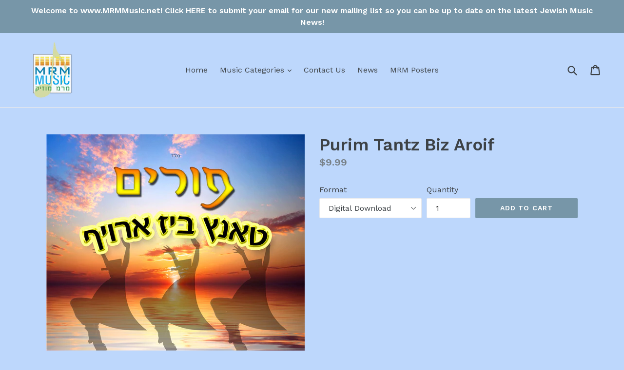

--- FILE ---
content_type: text/html; charset=utf-8
request_url: https://www.mrmmusic.net/collections/purim/products/purim-tantz-biz-aroif
body_size: 19715
content:
<!doctype html>
<!--[if IE 9]> <html class="ie9 no-js" lang="en"> <![endif]-->
<!--[if (gt IE 9)|!(IE)]><!--> <html class="no-js" lang="en"> <!--<![endif]-->
<head>
  <meta charset="utf-8">
  <meta http-equiv="X-UA-Compatible" content="IE=edge,chrome=1">
  <meta name="viewport" content="width=device-width,initial-scale=1">
  <meta name="theme-color" content="#7796a8">
  <link rel="canonical" href="https://www.mrmmusic.net/products/purim-tantz-biz-aroif">

  
    <link rel="shortcut icon" href="//www.mrmmusic.net/cdn/shop/files/C10929_MRM_Music_logo_01_32x32.jpg?v=1613150450" type="image/png">
  

  
  <title>
    Purim Tantz Biz Aroif
    
    
    
      &ndash; MRM Music
    
  </title>

  
    <meta name="description" content="">
  

  <!-- /snippets/social-meta-tags.liquid -->
<meta property="og:site_name" content="MRM Music">
<meta property="og:url" content="https://www.mrmmusic.net/products/purim-tantz-biz-aroif">
<meta property="og:title" content="Purim Tantz Biz Aroif">
<meta property="og:type" content="product">
<meta property="og:description" content="MRM Music is here to bring the latest Jewish Music releases as well as DVD's to you and your family. "><meta property="og:price:amount" content="9.99">
  <meta property="og:price:currency" content="USD"><meta property="og:image" content="http://www.mrmmusic.net/cdn/shop/products/PURIM_Tantz_biz_Arof_Cover2_1024x1024.jpg?v=1486052420">
<meta property="og:image:secure_url" content="https://www.mrmmusic.net/cdn/shop/products/PURIM_Tantz_biz_Arof_Cover2_1024x1024.jpg?v=1486052420">

<meta name="twitter:site" content="@mrmmusicnews">
<meta name="twitter:card" content="summary_large_image">
<meta name="twitter:title" content="Purim Tantz Biz Aroif">
<meta name="twitter:description" content="MRM Music is here to bring the latest Jewish Music releases as well as DVD's to you and your family. ">


  <link href="//www.mrmmusic.net/cdn/shop/t/6/assets/theme.scss.css?v=156003338727646897951697469146" rel="stylesheet" type="text/css" media="all" />
  

  <link href="//fonts.googleapis.com/css?family=Work+Sans:400,700" rel="stylesheet" type="text/css" media="all" />


  

    <link href="//fonts.googleapis.com/css?family=Work+Sans:600" rel="stylesheet" type="text/css" media="all" />
  



  <script>
    var theme = {
      strings: {
        addToCart: "Add to cart",
        soldOut: "Sold out",
        unavailable: "Unavailable",
        showMore: "Show More",
        showLess: "Show Less"
      },
      moneyFormat: "${{amount}}"
    }

    document.documentElement.className = document.documentElement.className.replace('no-js', 'js');
  </script>

  <!--[if (lte IE 9) ]><script src="//www.mrmmusic.net/cdn/shop/t/6/assets/match-media.min.js?v=22265819453975888031521690775" type="text/javascript"></script><![endif]-->

  

  <!--[if (gt IE 9)|!(IE)]><!--><script src="//www.mrmmusic.net/cdn/shop/t/6/assets/vendor.js?v=136118274122071307521521690776" defer="defer"></script><!--<![endif]-->
  <!--[if lte IE 9]><script src="//www.mrmmusic.net/cdn/shop/t/6/assets/vendor.js?v=136118274122071307521521690776"></script><![endif]-->

  <!--[if (gt IE 9)|!(IE)]><!--><script src="//www.mrmmusic.net/cdn/shop/t/6/assets/theme.js?v=52312823286382124341521690775" defer="defer"></script><!--<![endif]-->
  <!--[if lte IE 9]><script src="//www.mrmmusic.net/cdn/shop/t/6/assets/theme.js?v=52312823286382124341521690775"></script><![endif]-->

  <script>window.performance && window.performance.mark && window.performance.mark('shopify.content_for_header.start');</script><meta id="shopify-digital-wallet" name="shopify-digital-wallet" content="/15868295/digital_wallets/dialog">
<meta name="shopify-checkout-api-token" content="f1e2e45a44cd6a0b94421c9ce631daba">
<link rel="alternate" type="application/json+oembed" href="https://www.mrmmusic.net/products/purim-tantz-biz-aroif.oembed">
<script async="async" src="/checkouts/internal/preloads.js?locale=en-US"></script>
<link rel="preconnect" href="https://shop.app" crossorigin="anonymous">
<script async="async" src="https://shop.app/checkouts/internal/preloads.js?locale=en-US&shop_id=15868295" crossorigin="anonymous"></script>
<script id="apple-pay-shop-capabilities" type="application/json">{"shopId":15868295,"countryCode":"US","currencyCode":"USD","merchantCapabilities":["supports3DS"],"merchantId":"gid:\/\/shopify\/Shop\/15868295","merchantName":"MRM Music","requiredBillingContactFields":["postalAddress","email"],"requiredShippingContactFields":["postalAddress","email"],"shippingType":"shipping","supportedNetworks":["visa","masterCard","amex","discover","elo","jcb"],"total":{"type":"pending","label":"MRM Music","amount":"1.00"},"shopifyPaymentsEnabled":true,"supportsSubscriptions":true}</script>
<script id="shopify-features" type="application/json">{"accessToken":"f1e2e45a44cd6a0b94421c9ce631daba","betas":["rich-media-storefront-analytics"],"domain":"www.mrmmusic.net","predictiveSearch":true,"shopId":15868295,"locale":"en"}</script>
<script>var Shopify = Shopify || {};
Shopify.shop = "mrm-test.myshopify.com";
Shopify.locale = "en";
Shopify.currency = {"active":"USD","rate":"1.0"};
Shopify.country = "US";
Shopify.theme = {"name":"Debut EVM 22-3-2018 ","id":7608533020,"schema_name":"Debut","schema_version":"1.0.0","theme_store_id":796,"role":"main"};
Shopify.theme.handle = "null";
Shopify.theme.style = {"id":null,"handle":null};
Shopify.cdnHost = "www.mrmmusic.net/cdn";
Shopify.routes = Shopify.routes || {};
Shopify.routes.root = "/";</script>
<script type="module">!function(o){(o.Shopify=o.Shopify||{}).modules=!0}(window);</script>
<script>!function(o){function n(){var o=[];function n(){o.push(Array.prototype.slice.apply(arguments))}return n.q=o,n}var t=o.Shopify=o.Shopify||{};t.loadFeatures=n(),t.autoloadFeatures=n()}(window);</script>
<script>
  window.ShopifyPay = window.ShopifyPay || {};
  window.ShopifyPay.apiHost = "shop.app\/pay";
  window.ShopifyPay.redirectState = null;
</script>
<script id="shop-js-analytics" type="application/json">{"pageType":"product"}</script>
<script defer="defer" async type="module" src="//www.mrmmusic.net/cdn/shopifycloud/shop-js/modules/v2/client.init-shop-cart-sync_C5BV16lS.en.esm.js"></script>
<script defer="defer" async type="module" src="//www.mrmmusic.net/cdn/shopifycloud/shop-js/modules/v2/chunk.common_CygWptCX.esm.js"></script>
<script type="module">
  await import("//www.mrmmusic.net/cdn/shopifycloud/shop-js/modules/v2/client.init-shop-cart-sync_C5BV16lS.en.esm.js");
await import("//www.mrmmusic.net/cdn/shopifycloud/shop-js/modules/v2/chunk.common_CygWptCX.esm.js");

  window.Shopify.SignInWithShop?.initShopCartSync?.({"fedCMEnabled":true,"windoidEnabled":true});

</script>
<script>
  window.Shopify = window.Shopify || {};
  if (!window.Shopify.featureAssets) window.Shopify.featureAssets = {};
  window.Shopify.featureAssets['shop-js'] = {"shop-cart-sync":["modules/v2/client.shop-cart-sync_ZFArdW7E.en.esm.js","modules/v2/chunk.common_CygWptCX.esm.js"],"init-fed-cm":["modules/v2/client.init-fed-cm_CmiC4vf6.en.esm.js","modules/v2/chunk.common_CygWptCX.esm.js"],"shop-button":["modules/v2/client.shop-button_tlx5R9nI.en.esm.js","modules/v2/chunk.common_CygWptCX.esm.js"],"shop-cash-offers":["modules/v2/client.shop-cash-offers_DOA2yAJr.en.esm.js","modules/v2/chunk.common_CygWptCX.esm.js","modules/v2/chunk.modal_D71HUcav.esm.js"],"init-windoid":["modules/v2/client.init-windoid_sURxWdc1.en.esm.js","modules/v2/chunk.common_CygWptCX.esm.js"],"shop-toast-manager":["modules/v2/client.shop-toast-manager_ClPi3nE9.en.esm.js","modules/v2/chunk.common_CygWptCX.esm.js"],"init-shop-email-lookup-coordinator":["modules/v2/client.init-shop-email-lookup-coordinator_B8hsDcYM.en.esm.js","modules/v2/chunk.common_CygWptCX.esm.js"],"init-shop-cart-sync":["modules/v2/client.init-shop-cart-sync_C5BV16lS.en.esm.js","modules/v2/chunk.common_CygWptCX.esm.js"],"avatar":["modules/v2/client.avatar_BTnouDA3.en.esm.js"],"pay-button":["modules/v2/client.pay-button_FdsNuTd3.en.esm.js","modules/v2/chunk.common_CygWptCX.esm.js"],"init-customer-accounts":["modules/v2/client.init-customer-accounts_DxDtT_ad.en.esm.js","modules/v2/client.shop-login-button_C5VAVYt1.en.esm.js","modules/v2/chunk.common_CygWptCX.esm.js","modules/v2/chunk.modal_D71HUcav.esm.js"],"init-shop-for-new-customer-accounts":["modules/v2/client.init-shop-for-new-customer-accounts_ChsxoAhi.en.esm.js","modules/v2/client.shop-login-button_C5VAVYt1.en.esm.js","modules/v2/chunk.common_CygWptCX.esm.js","modules/v2/chunk.modal_D71HUcav.esm.js"],"shop-login-button":["modules/v2/client.shop-login-button_C5VAVYt1.en.esm.js","modules/v2/chunk.common_CygWptCX.esm.js","modules/v2/chunk.modal_D71HUcav.esm.js"],"init-customer-accounts-sign-up":["modules/v2/client.init-customer-accounts-sign-up_CPSyQ0Tj.en.esm.js","modules/v2/client.shop-login-button_C5VAVYt1.en.esm.js","modules/v2/chunk.common_CygWptCX.esm.js","modules/v2/chunk.modal_D71HUcav.esm.js"],"shop-follow-button":["modules/v2/client.shop-follow-button_Cva4Ekp9.en.esm.js","modules/v2/chunk.common_CygWptCX.esm.js","modules/v2/chunk.modal_D71HUcav.esm.js"],"checkout-modal":["modules/v2/client.checkout-modal_BPM8l0SH.en.esm.js","modules/v2/chunk.common_CygWptCX.esm.js","modules/v2/chunk.modal_D71HUcav.esm.js"],"lead-capture":["modules/v2/client.lead-capture_Bi8yE_yS.en.esm.js","modules/v2/chunk.common_CygWptCX.esm.js","modules/v2/chunk.modal_D71HUcav.esm.js"],"shop-login":["modules/v2/client.shop-login_D6lNrXab.en.esm.js","modules/v2/chunk.common_CygWptCX.esm.js","modules/v2/chunk.modal_D71HUcav.esm.js"],"payment-terms":["modules/v2/client.payment-terms_CZxnsJam.en.esm.js","modules/v2/chunk.common_CygWptCX.esm.js","modules/v2/chunk.modal_D71HUcav.esm.js"]};
</script>
<script>(function() {
  var isLoaded = false;
  function asyncLoad() {
    if (isLoaded) return;
    isLoaded = true;
    var urls = ["https:\/\/widgetic.com\/sdk\/sdk.js?shop=mrm-test.myshopify.com","https:\/\/chimpstatic.com\/mcjs-connected\/js\/users\/f2af7f993f6b49841f4dac775\/cf6edfbf1fbf974d11589a57f.js?shop=mrm-test.myshopify.com","https:\/\/cdn.shopify.com\/s\/files\/1\/0184\/4255\/1360\/files\/music.v2.min.js?v=1645163498\u0026shop=mrm-test.myshopify.com"];
    for (var i = 0; i < urls.length; i++) {
      var s = document.createElement('script');
      s.type = 'text/javascript';
      s.async = true;
      s.src = urls[i];
      var x = document.getElementsByTagName('script')[0];
      x.parentNode.insertBefore(s, x);
    }
  };
  if(window.attachEvent) {
    window.attachEvent('onload', asyncLoad);
  } else {
    window.addEventListener('load', asyncLoad, false);
  }
})();</script>
<script id="__st">var __st={"a":15868295,"offset":-18000,"reqid":"7a0909a7-67da-49ae-bb90-51bd99f0f9d9-1768679083","pageurl":"www.mrmmusic.net\/collections\/purim\/products\/purim-tantz-biz-aroif","u":"f5e5d5acd438","p":"product","rtyp":"product","rid":10030803599};</script>
<script>window.ShopifyPaypalV4VisibilityTracking = true;</script>
<script id="captcha-bootstrap">!function(){'use strict';const t='contact',e='account',n='new_comment',o=[[t,t],['blogs',n],['comments',n],[t,'customer']],c=[[e,'customer_login'],[e,'guest_login'],[e,'recover_customer_password'],[e,'create_customer']],r=t=>t.map((([t,e])=>`form[action*='/${t}']:not([data-nocaptcha='true']) input[name='form_type'][value='${e}']`)).join(','),a=t=>()=>t?[...document.querySelectorAll(t)].map((t=>t.form)):[];function s(){const t=[...o],e=r(t);return a(e)}const i='password',u='form_key',d=['recaptcha-v3-token','g-recaptcha-response','h-captcha-response',i],f=()=>{try{return window.sessionStorage}catch{return}},m='__shopify_v',_=t=>t.elements[u];function p(t,e,n=!1){try{const o=window.sessionStorage,c=JSON.parse(o.getItem(e)),{data:r}=function(t){const{data:e,action:n}=t;return t[m]||n?{data:e,action:n}:{data:t,action:n}}(c);for(const[e,n]of Object.entries(r))t.elements[e]&&(t.elements[e].value=n);n&&o.removeItem(e)}catch(o){console.error('form repopulation failed',{error:o})}}const l='form_type',E='cptcha';function T(t){t.dataset[E]=!0}const w=window,h=w.document,L='Shopify',v='ce_forms',y='captcha';let A=!1;((t,e)=>{const n=(g='f06e6c50-85a8-45c8-87d0-21a2b65856fe',I='https://cdn.shopify.com/shopifycloud/storefront-forms-hcaptcha/ce_storefront_forms_captcha_hcaptcha.v1.5.2.iife.js',D={infoText:'Protected by hCaptcha',privacyText:'Privacy',termsText:'Terms'},(t,e,n)=>{const o=w[L][v],c=o.bindForm;if(c)return c(t,g,e,D).then(n);var r;o.q.push([[t,g,e,D],n]),r=I,A||(h.body.append(Object.assign(h.createElement('script'),{id:'captcha-provider',async:!0,src:r})),A=!0)});var g,I,D;w[L]=w[L]||{},w[L][v]=w[L][v]||{},w[L][v].q=[],w[L][y]=w[L][y]||{},w[L][y].protect=function(t,e){n(t,void 0,e),T(t)},Object.freeze(w[L][y]),function(t,e,n,w,h,L){const[v,y,A,g]=function(t,e,n){const i=e?o:[],u=t?c:[],d=[...i,...u],f=r(d),m=r(i),_=r(d.filter((([t,e])=>n.includes(e))));return[a(f),a(m),a(_),s()]}(w,h,L),I=t=>{const e=t.target;return e instanceof HTMLFormElement?e:e&&e.form},D=t=>v().includes(t);t.addEventListener('submit',(t=>{const e=I(t);if(!e)return;const n=D(e)&&!e.dataset.hcaptchaBound&&!e.dataset.recaptchaBound,o=_(e),c=g().includes(e)&&(!o||!o.value);(n||c)&&t.preventDefault(),c&&!n&&(function(t){try{if(!f())return;!function(t){const e=f();if(!e)return;const n=_(t);if(!n)return;const o=n.value;o&&e.removeItem(o)}(t);const e=Array.from(Array(32),(()=>Math.random().toString(36)[2])).join('');!function(t,e){_(t)||t.append(Object.assign(document.createElement('input'),{type:'hidden',name:u})),t.elements[u].value=e}(t,e),function(t,e){const n=f();if(!n)return;const o=[...t.querySelectorAll(`input[type='${i}']`)].map((({name:t})=>t)),c=[...d,...o],r={};for(const[a,s]of new FormData(t).entries())c.includes(a)||(r[a]=s);n.setItem(e,JSON.stringify({[m]:1,action:t.action,data:r}))}(t,e)}catch(e){console.error('failed to persist form',e)}}(e),e.submit())}));const S=(t,e)=>{t&&!t.dataset[E]&&(n(t,e.some((e=>e===t))),T(t))};for(const o of['focusin','change'])t.addEventListener(o,(t=>{const e=I(t);D(e)&&S(e,y())}));const B=e.get('form_key'),M=e.get(l),P=B&&M;t.addEventListener('DOMContentLoaded',(()=>{const t=y();if(P)for(const e of t)e.elements[l].value===M&&p(e,B);[...new Set([...A(),...v().filter((t=>'true'===t.dataset.shopifyCaptcha))])].forEach((e=>S(e,t)))}))}(h,new URLSearchParams(w.location.search),n,t,e,['guest_login'])})(!0,!0)}();</script>
<script integrity="sha256-4kQ18oKyAcykRKYeNunJcIwy7WH5gtpwJnB7kiuLZ1E=" data-source-attribution="shopify.loadfeatures" defer="defer" src="//www.mrmmusic.net/cdn/shopifycloud/storefront/assets/storefront/load_feature-a0a9edcb.js" crossorigin="anonymous"></script>
<script crossorigin="anonymous" defer="defer" src="//www.mrmmusic.net/cdn/shopifycloud/storefront/assets/shopify_pay/storefront-65b4c6d7.js?v=20250812"></script>
<script data-source-attribution="shopify.dynamic_checkout.dynamic.init">var Shopify=Shopify||{};Shopify.PaymentButton=Shopify.PaymentButton||{isStorefrontPortableWallets:!0,init:function(){window.Shopify.PaymentButton.init=function(){};var t=document.createElement("script");t.src="https://www.mrmmusic.net/cdn/shopifycloud/portable-wallets/latest/portable-wallets.en.js",t.type="module",document.head.appendChild(t)}};
</script>
<script data-source-attribution="shopify.dynamic_checkout.buyer_consent">
  function portableWalletsHideBuyerConsent(e){var t=document.getElementById("shopify-buyer-consent"),n=document.getElementById("shopify-subscription-policy-button");t&&n&&(t.classList.add("hidden"),t.setAttribute("aria-hidden","true"),n.removeEventListener("click",e))}function portableWalletsShowBuyerConsent(e){var t=document.getElementById("shopify-buyer-consent"),n=document.getElementById("shopify-subscription-policy-button");t&&n&&(t.classList.remove("hidden"),t.removeAttribute("aria-hidden"),n.addEventListener("click",e))}window.Shopify?.PaymentButton&&(window.Shopify.PaymentButton.hideBuyerConsent=portableWalletsHideBuyerConsent,window.Shopify.PaymentButton.showBuyerConsent=portableWalletsShowBuyerConsent);
</script>
<script data-source-attribution="shopify.dynamic_checkout.cart.bootstrap">document.addEventListener("DOMContentLoaded",(function(){function t(){return document.querySelector("shopify-accelerated-checkout-cart, shopify-accelerated-checkout")}if(t())Shopify.PaymentButton.init();else{new MutationObserver((function(e,n){t()&&(Shopify.PaymentButton.init(),n.disconnect())})).observe(document.body,{childList:!0,subtree:!0})}}));
</script>
<link id="shopify-accelerated-checkout-styles" rel="stylesheet" media="screen" href="https://www.mrmmusic.net/cdn/shopifycloud/portable-wallets/latest/accelerated-checkout-backwards-compat.css" crossorigin="anonymous">
<style id="shopify-accelerated-checkout-cart">
        #shopify-buyer-consent {
  margin-top: 1em;
  display: inline-block;
  width: 100%;
}

#shopify-buyer-consent.hidden {
  display: none;
}

#shopify-subscription-policy-button {
  background: none;
  border: none;
  padding: 0;
  text-decoration: underline;
  font-size: inherit;
  cursor: pointer;
}

#shopify-subscription-policy-button::before {
  box-shadow: none;
}

      </style>

<script>window.performance && window.performance.mark && window.performance.mark('shopify.content_for_header.end');</script>




  <script>window.BOLD = window.BOLD || {};
    window.BOLD.common = window.BOLD.common || {};
    window.BOLD.common.Shopify = window.BOLD.common.Shopify || {};

    window.BOLD.common.Shopify.shop = {
        domain: 'www.mrmmusic.net',
        permanent_domain: 'mrm-test.myshopify.com',
        url: 'https://www.mrmmusic.net',
        secure_url: 'https://www.mrmmusic.net',
        money_format: "${{amount}}",
        currency: "USD"
    };

    window.BOLD.common.Shopify.cart = {"note":null,"attributes":{},"original_total_price":0,"total_price":0,"total_discount":0,"total_weight":0.0,"item_count":0,"items":[],"requires_shipping":false,"currency":"USD","items_subtotal_price":0,"cart_level_discount_applications":[],"checkout_charge_amount":0};
    window.BOLD.common.template = 'product';window.BOLD.common.Shopify.formatMoney = function(money, format) {
        function n(t, e) {
            return "undefined" == typeof t ? e : t
        }
        function r(t, e, r, i) {
            if (e = n(e, 2),
            r = n(r, ","),
            i = n(i, "."),
            isNaN(t) || null == t)
                return 0;
            t = (t / 100).toFixed(e);
            var o = t.split(".")
              , a = o[0].replace(/(\d)(?=(\d\d\d)+(?!\d))/g, "$1" + r)
              , s = o[1] ? i + o[1] : "";
            return a + s
        }
        "string" == typeof money && (money = money.replace(".", ""));
        var i = ""
          , o = /\{\{\s*(\w+)\s*\}\}/
          , a = format || window.BOLD.common.Shopify.shop.money_format || window.Shopify.money_format || "$ {{ amount }}";
        switch (a.match(o)[1]) {
            case "amount":
                i = r(money, 2);
                break;
            case "amount_no_decimals":
                i = r(money, 0);
                break;
            case "amount_with_comma_separator":
                i = r(money, 2, ".", ",");
                break;
            case "amount_no_decimals_with_comma_separator":
                i = r(money, 0, ".", ",");
                break;
            case "amount_with_space_separator":
                i = r(money, 2, ".", " ");
                break;
            case "amount_no_decimals_with_space_separator":
                i = r(money, 0, ".", " ");
                break;
        }
        return a.replace(o, i);
    };

    window.BOLD.common.Shopify.saveProduct = function (handle, product) {
        if (typeof handle === 'string' && typeof window.BOLD.common.Shopify.products[handle] === 'undefined') {
            if (typeof product === 'number') {
                window.BOLD.common.Shopify.handles[product] = handle;
                product = { id: product };
            }
            window.BOLD.common.Shopify.products[handle] = product;
        }
    };

    window.BOLD.common.Shopify.saveVariant = function (variant_id, variant) {
        if (typeof variant_id === 'number' && typeof window.BOLD.common.Shopify.variants[variant_id] === 'undefined') {
            if (typeof variant === 'number') {
                variant = { product_id: variant };
            }
            window.BOLD.common.Shopify.variants[variant_id] = variant;
        }
    };window.BOLD.common.Shopify.products = window.BOLD.common.Shopify.products || {};
    window.BOLD.common.Shopify.variants = window.BOLD.common.Shopify.variants || {};
    window.BOLD.common.Shopify.handles = window.BOLD.common.Shopify.handles || {};window.BOLD.common.Shopify.handle = "purim-tantz-biz-aroif"
window.BOLD.common.Shopify.saveProduct("purim-tantz-biz-aroif", 10030803599);window.BOLD.common.Shopify.saveVariant(35315028495, 10030803599);window.BOLD.common.Shopify.saveVariant(35315028559, 10030803599);window.BOLD.common.Shopify.saveProduct("purim-super-collection-mix", 9950072975);window.BOLD.common.Shopify.saveVariant(34885738191, 9950072975);window.BOLD.common.Shopify.saveVariant(34885738319, 9950072975);window.BOLD.common.Shopify.saveProduct("a-freilichin-purim-with-shmili-binyamin", 10427094479);window.BOLD.common.Shopify.saveVariant(37619380559, 10427094479);window.BOLD.common.Shopify.saveVariant(37619380623, 10427094479);window.BOLD.common.Shopify.saveProduct("purim-listig", 9950087119);window.BOLD.common.Shopify.saveVariant(34885801487, 9950087119);window.BOLD.common.Shopify.saveVariant(34885801615, 9950087119);window.BOLD.common.Shopify.saveProduct("purim-tantz", 10154004367);window.BOLD.common.Shopify.saveVariant(36408715663, 10154004367);window.BOLD.common.Shopify.saveVariant(36408715855, 10154004367);window.BOLD.common.Shopify.saveProduct("purim-all-time-dance", 1488063070257);window.BOLD.common.Shopify.saveVariant(13634461335601, 1488063070257);window.BOLD.common.Shopify.saveProduct("purim-in-the-chassidishe-velt", 9948907279);window.BOLD.common.Shopify.saveVariant(34881977039, 9948907279);window.BOLD.common.Shopify.saveVariant(34881977167, 9948907279);window.BOLD.common.Shopify.saveProduct("purim-beim-rebbins-tish", 9993574415);window.BOLD.common.Shopify.saveVariant(35126022223, 9993574415);window.BOLD.common.Shopify.saveVariant(35126022287, 9993574415);window.BOLD.common.Shopify.saveProduct("purim-oif-der-velt", 9949909455);window.BOLD.common.Shopify.saveVariant(34885086991, 9949909455);window.BOLD.common.Shopify.saveVariant(34885087055, 9949909455);window.BOLD.common.Shopify.saveProduct("a-leibedige-purim", 9911013007);window.BOLD.common.Shopify.saveVariant(34539965199, 9911013007);window.BOLD.common.Shopify.saveVariant(34539965263, 9911013007);window.BOLD.common.Shopify.saveProduct("a-freilichin-purim", 9910984591);window.BOLD.common.Shopify.saveVariant(34539588687, 9910984591);window.BOLD.common.Shopify.saveVariant(34539588751, 9910984591);window.BOLD.common.Shopify.saveProduct("simchas-purim", 9993643599);window.BOLD.common.Shopify.saveVariant(35126667279, 9993643599);window.BOLD.common.Shopify.saveVariant(35126667407, 9993643599);window.BOLD.common.Shopify.saveProduct("simchas-tamid", 9949999823);window.BOLD.common.Shopify.saveVariant(34885369039, 9949999823);window.BOLD.common.Shopify.saveVariant(34885369103, 9949999823);window.BOLD.common.Shopify.saveProduct("purim-tantz-biz-aroif", 10030803599);window.BOLD.common.Shopify.saveVariant(35315028495, 10030803599);window.BOLD.common.Shopify.saveVariant(35315028559, 10030803599);window.BOLD.common.Shopify.saveProduct("purim-farbrengen", 9950131791);window.BOLD.common.Shopify.saveVariant(34885960079, 9950131791);window.BOLD.common.Shopify.saveVariant(34885960143, 9950131791);window.BOLD.common.Shopify.saveProduct("the-purim-collection", 10425925839);window.BOLD.common.Shopify.saveVariant(37606074767, 10425925839);window.BOLD.common.Shopify.saveVariant(37606074831, 10425925839);window.BOLD.common.Shopify.saveProduct("purim-hits-yehuda-dym", 10425939215);window.BOLD.common.Shopify.saveVariant(37606124367, 10425939215);window.BOLD.common.Shopify.saveVariant(37606124431, 10425939215);window.BOLD.common.Shopify.saveProduct("purimish", 9949950351);window.BOLD.common.Shopify.saveVariant(34885210447, 9949950351);window.BOLD.common.Shopify.saveVariant(34885210511, 9949950351);window.BOLD.common.Shopify.saveProduct("purim-dertzeilungen-far-di-kinder", 1820595388465);window.BOLD.common.Shopify.saveVariant(14386519834673, 1820595388465);window.BOLD.common.Shopify.saveVariant(14386519867441, 1820595388465);window.BOLD.common.Shopify.saveProduct("purim-mit-reb-simcha-freilich", 622574305308);window.BOLD.common.Shopify.saveVariant(7574420619292, 622574305308);window.BOLD.common.Shopify.saveVariant(7574420652060, 622574305308);window.BOLD.common.Shopify.saveProduct("purim-mit-di-kinder", 9993598159);window.BOLD.common.Shopify.saveVariant(35126364879, 9993598159);window.BOLD.common.Shopify.saveVariant(35126365007, 9993598159);window.BOLD.common.Shopify.saveProduct("purim-loten-megilla-gram", 4508079390769);window.BOLD.common.Shopify.saveVariant(31621678137393, 4508079390769);window.BOLD.common.Shopify.saveVariant(31621678170161, 4508079390769);window.BOLD.common.Shopify.saveProduct("purim-panic", 622572929052);window.BOLD.common.Shopify.saveVariant(7574392471580, 622572929052);window.BOLD.common.Shopify.saveVariant(7574392504348, 622572929052);window.BOLD.common.Shopify.saveProduct("beim-purim-tish-shmiel-binyamin", 635663220764);window.BOLD.common.Shopify.saveVariant(7682231730204, 635663220764);window.BOLD.common.Shopify.saveVariant(7682231762972, 635663220764);window.BOLD.common.Shopify.saveProduct("tantz-purim-pinchas-doppelt", 398313619484);window.BOLD.common.Shopify.saveVariant(5319608205340, 398313619484);window.BOLD.common.Shopify.saveVariant(5319608238108, 398313619484);window.BOLD.common.Shopify.saveProduct("purim-sameach-yitzchak-meir", 9949935311);window.BOLD.common.Shopify.saveVariant(34885173135, 9949935311);window.BOLD.common.Shopify.saveVariant(34885173199, 9949935311);window.BOLD.common.Shopify.saveProduct("moadei-yisrael-im-micha-gamerman", 10463577359);window.BOLD.common.Shopify.saveVariant(38191370703, 10463577359);window.BOLD.common.Shopify.saveVariant(48130845007, 10463577359);window.BOLD.common.Shopify.saveProduct("otzar-nigunei-purim", 6348725551278);window.BOLD.common.Shopify.saveVariant(38192199499950, 6348725551278);window.BOLD.common.Shopify.saveVariant(38192199532718, 6348725551278);window.BOLD.common.Shopify.saveProduct("one-time-one-time-purim-rabbi-eli-scheller", 7927440277678);window.BOLD.common.Shopify.saveVariant(43781305139374, 7927440277678);window.BOLD.common.Shopify.saveVariant(43781305172142, 7927440277678);window.BOLD.common.Shopify.saveProduct("megillas-esther-with-baal-korei-harav-yoel-weiss", 8000398983342);window.BOLD.common.Shopify.saveVariant(44039934869678, 8000398983342);window.BOLD.common.Shopify.saveProduct("koilos-purim-collection-family-first-dance-collection", 8698223460526);window.BOLD.common.Shopify.saveVariant(46278084133038, 8698223460526);window.BOLD.common.Shopify.saveProduct("koilos-purim-collection-family-second-dance-collection", 8698224640174);window.BOLD.common.Shopify.saveVariant(46278126764206, 8698224640174);window.BOLD.common.Shopify.saveProduct("koilos-purim-collection-yeshiva-group-bus-collection", 8698225066158);window.BOLD.common.Shopify.saveVariant(46278133416110, 8698225066158);window.BOLD.common.Shopify.saveProduct("koilos-purim-collection-yeshiva-group-houses", 8698225655982);window.BOLD.common.Shopify.saveVariant(46278135316654, 8698225655982);window.BOLD.common.Shopify.saveProduct("koilos-purim-collection-purim-knusach-karlin", 8698226278574);window.BOLD.common.Shopify.saveVariant(46278136397998, 8698226278574);window.BOLD.common.Shopify.saveProduct("koilos-purim-complete-collection", 8698227065006);window.BOLD.common.Shopify.saveVariant(46278138658990, 8698227065006);window.BOLD.common.Shopify.saveProduct("rabbi-eli-scheller-the-comedy-experience", 8701112221870);window.BOLD.common.Shopify.saveVariant(46293048754350, 8701112221870);window.BOLD.common.Shopify.saveProduct("rabbi-eli-scheller-purim-meliodies", 8701113270446);window.BOLD.common.Shopify.saveVariant(46293050785966, 8701113270446);window.BOLD.common.Shopify.metafields = window.BOLD.common.Shopify.metafields || {};window.BOLD.common.Shopify.metafields["bold_rp"] = {};window.BOLD.common.cacheParams = window.BOLD.common.cacheParams || {};
    window.BOLD.common.cacheParams.options = 1484674628;

</script>

<link href="//www.mrmmusic.net/cdn/shop/t/6/assets/bold-options.css?v=76187484383565406921521690774" rel="stylesheet" type="text/css" media="all" />
<script src="https://option.boldapps.net/js/options.js" type="text/javascript"></script>

  <link href="//www.mrmmusic.net/cdn/shop/t/6/assets/shopstorm-apps.scss.css?v=44200075104732991851521690778" rel="stylesheet" type="text/css" media="all" />
  <link href="//www.mrmmusic.net/cdn/shop/t/6/assets/custom.css?v=24446226169886680661536917096" rel="stylesheet" type="text/css" media="all" />
<link href="https://monorail-edge.shopifysvc.com" rel="dns-prefetch">
<script>(function(){if ("sendBeacon" in navigator && "performance" in window) {try {var session_token_from_headers = performance.getEntriesByType('navigation')[0].serverTiming.find(x => x.name == '_s').description;} catch {var session_token_from_headers = undefined;}var session_cookie_matches = document.cookie.match(/_shopify_s=([^;]*)/);var session_token_from_cookie = session_cookie_matches && session_cookie_matches.length === 2 ? session_cookie_matches[1] : "";var session_token = session_token_from_headers || session_token_from_cookie || "";function handle_abandonment_event(e) {var entries = performance.getEntries().filter(function(entry) {return /monorail-edge.shopifysvc.com/.test(entry.name);});if (!window.abandonment_tracked && entries.length === 0) {window.abandonment_tracked = true;var currentMs = Date.now();var navigation_start = performance.timing.navigationStart;var payload = {shop_id: 15868295,url: window.location.href,navigation_start,duration: currentMs - navigation_start,session_token,page_type: "product"};window.navigator.sendBeacon("https://monorail-edge.shopifysvc.com/v1/produce", JSON.stringify({schema_id: "online_store_buyer_site_abandonment/1.1",payload: payload,metadata: {event_created_at_ms: currentMs,event_sent_at_ms: currentMs}}));}}window.addEventListener('pagehide', handle_abandonment_event);}}());</script>
<script id="web-pixels-manager-setup">(function e(e,d,r,n,o){if(void 0===o&&(o={}),!Boolean(null===(a=null===(i=window.Shopify)||void 0===i?void 0:i.analytics)||void 0===a?void 0:a.replayQueue)){var i,a;window.Shopify=window.Shopify||{};var t=window.Shopify;t.analytics=t.analytics||{};var s=t.analytics;s.replayQueue=[],s.publish=function(e,d,r){return s.replayQueue.push([e,d,r]),!0};try{self.performance.mark("wpm:start")}catch(e){}var l=function(){var e={modern:/Edge?\/(1{2}[4-9]|1[2-9]\d|[2-9]\d{2}|\d{4,})\.\d+(\.\d+|)|Firefox\/(1{2}[4-9]|1[2-9]\d|[2-9]\d{2}|\d{4,})\.\d+(\.\d+|)|Chrom(ium|e)\/(9{2}|\d{3,})\.\d+(\.\d+|)|(Maci|X1{2}).+ Version\/(15\.\d+|(1[6-9]|[2-9]\d|\d{3,})\.\d+)([,.]\d+|)( \(\w+\)|)( Mobile\/\w+|) Safari\/|Chrome.+OPR\/(9{2}|\d{3,})\.\d+\.\d+|(CPU[ +]OS|iPhone[ +]OS|CPU[ +]iPhone|CPU IPhone OS|CPU iPad OS)[ +]+(15[._]\d+|(1[6-9]|[2-9]\d|\d{3,})[._]\d+)([._]\d+|)|Android:?[ /-](13[3-9]|1[4-9]\d|[2-9]\d{2}|\d{4,})(\.\d+|)(\.\d+|)|Android.+Firefox\/(13[5-9]|1[4-9]\d|[2-9]\d{2}|\d{4,})\.\d+(\.\d+|)|Android.+Chrom(ium|e)\/(13[3-9]|1[4-9]\d|[2-9]\d{2}|\d{4,})\.\d+(\.\d+|)|SamsungBrowser\/([2-9]\d|\d{3,})\.\d+/,legacy:/Edge?\/(1[6-9]|[2-9]\d|\d{3,})\.\d+(\.\d+|)|Firefox\/(5[4-9]|[6-9]\d|\d{3,})\.\d+(\.\d+|)|Chrom(ium|e)\/(5[1-9]|[6-9]\d|\d{3,})\.\d+(\.\d+|)([\d.]+$|.*Safari\/(?![\d.]+ Edge\/[\d.]+$))|(Maci|X1{2}).+ Version\/(10\.\d+|(1[1-9]|[2-9]\d|\d{3,})\.\d+)([,.]\d+|)( \(\w+\)|)( Mobile\/\w+|) Safari\/|Chrome.+OPR\/(3[89]|[4-9]\d|\d{3,})\.\d+\.\d+|(CPU[ +]OS|iPhone[ +]OS|CPU[ +]iPhone|CPU IPhone OS|CPU iPad OS)[ +]+(10[._]\d+|(1[1-9]|[2-9]\d|\d{3,})[._]\d+)([._]\d+|)|Android:?[ /-](13[3-9]|1[4-9]\d|[2-9]\d{2}|\d{4,})(\.\d+|)(\.\d+|)|Mobile Safari.+OPR\/([89]\d|\d{3,})\.\d+\.\d+|Android.+Firefox\/(13[5-9]|1[4-9]\d|[2-9]\d{2}|\d{4,})\.\d+(\.\d+|)|Android.+Chrom(ium|e)\/(13[3-9]|1[4-9]\d|[2-9]\d{2}|\d{4,})\.\d+(\.\d+|)|Android.+(UC? ?Browser|UCWEB|U3)[ /]?(15\.([5-9]|\d{2,})|(1[6-9]|[2-9]\d|\d{3,})\.\d+)\.\d+|SamsungBrowser\/(5\.\d+|([6-9]|\d{2,})\.\d+)|Android.+MQ{2}Browser\/(14(\.(9|\d{2,})|)|(1[5-9]|[2-9]\d|\d{3,})(\.\d+|))(\.\d+|)|K[Aa][Ii]OS\/(3\.\d+|([4-9]|\d{2,})\.\d+)(\.\d+|)/},d=e.modern,r=e.legacy,n=navigator.userAgent;return n.match(d)?"modern":n.match(r)?"legacy":"unknown"}(),u="modern"===l?"modern":"legacy",c=(null!=n?n:{modern:"",legacy:""})[u],f=function(e){return[e.baseUrl,"/wpm","/b",e.hashVersion,"modern"===e.buildTarget?"m":"l",".js"].join("")}({baseUrl:d,hashVersion:r,buildTarget:u}),m=function(e){var d=e.version,r=e.bundleTarget,n=e.surface,o=e.pageUrl,i=e.monorailEndpoint;return{emit:function(e){var a=e.status,t=e.errorMsg,s=(new Date).getTime(),l=JSON.stringify({metadata:{event_sent_at_ms:s},events:[{schema_id:"web_pixels_manager_load/3.1",payload:{version:d,bundle_target:r,page_url:o,status:a,surface:n,error_msg:t},metadata:{event_created_at_ms:s}}]});if(!i)return console&&console.warn&&console.warn("[Web Pixels Manager] No Monorail endpoint provided, skipping logging."),!1;try{return self.navigator.sendBeacon.bind(self.navigator)(i,l)}catch(e){}var u=new XMLHttpRequest;try{return u.open("POST",i,!0),u.setRequestHeader("Content-Type","text/plain"),u.send(l),!0}catch(e){return console&&console.warn&&console.warn("[Web Pixels Manager] Got an unhandled error while logging to Monorail."),!1}}}}({version:r,bundleTarget:l,surface:e.surface,pageUrl:self.location.href,monorailEndpoint:e.monorailEndpoint});try{o.browserTarget=l,function(e){var d=e.src,r=e.async,n=void 0===r||r,o=e.onload,i=e.onerror,a=e.sri,t=e.scriptDataAttributes,s=void 0===t?{}:t,l=document.createElement("script"),u=document.querySelector("head"),c=document.querySelector("body");if(l.async=n,l.src=d,a&&(l.integrity=a,l.crossOrigin="anonymous"),s)for(var f in s)if(Object.prototype.hasOwnProperty.call(s,f))try{l.dataset[f]=s[f]}catch(e){}if(o&&l.addEventListener("load",o),i&&l.addEventListener("error",i),u)u.appendChild(l);else{if(!c)throw new Error("Did not find a head or body element to append the script");c.appendChild(l)}}({src:f,async:!0,onload:function(){if(!function(){var e,d;return Boolean(null===(d=null===(e=window.Shopify)||void 0===e?void 0:e.analytics)||void 0===d?void 0:d.initialized)}()){var d=window.webPixelsManager.init(e)||void 0;if(d){var r=window.Shopify.analytics;r.replayQueue.forEach((function(e){var r=e[0],n=e[1],o=e[2];d.publishCustomEvent(r,n,o)})),r.replayQueue=[],r.publish=d.publishCustomEvent,r.visitor=d.visitor,r.initialized=!0}}},onerror:function(){return m.emit({status:"failed",errorMsg:"".concat(f," has failed to load")})},sri:function(e){var d=/^sha384-[A-Za-z0-9+/=]+$/;return"string"==typeof e&&d.test(e)}(c)?c:"",scriptDataAttributes:o}),m.emit({status:"loading"})}catch(e){m.emit({status:"failed",errorMsg:(null==e?void 0:e.message)||"Unknown error"})}}})({shopId: 15868295,storefrontBaseUrl: "https://www.mrmmusic.net",extensionsBaseUrl: "https://extensions.shopifycdn.com/cdn/shopifycloud/web-pixels-manager",monorailEndpoint: "https://monorail-edge.shopifysvc.com/unstable/produce_batch",surface: "storefront-renderer",enabledBetaFlags: ["2dca8a86"],webPixelsConfigList: [{"id":"shopify-app-pixel","configuration":"{}","eventPayloadVersion":"v1","runtimeContext":"STRICT","scriptVersion":"0450","apiClientId":"shopify-pixel","type":"APP","privacyPurposes":["ANALYTICS","MARKETING"]},{"id":"shopify-custom-pixel","eventPayloadVersion":"v1","runtimeContext":"LAX","scriptVersion":"0450","apiClientId":"shopify-pixel","type":"CUSTOM","privacyPurposes":["ANALYTICS","MARKETING"]}],isMerchantRequest: false,initData: {"shop":{"name":"MRM Music","paymentSettings":{"currencyCode":"USD"},"myshopifyDomain":"mrm-test.myshopify.com","countryCode":"US","storefrontUrl":"https:\/\/www.mrmmusic.net"},"customer":null,"cart":null,"checkout":null,"productVariants":[{"price":{"amount":9.99,"currencyCode":"USD"},"product":{"title":"Purim Tantz Biz Aroif","vendor":"MRM Music","id":"10030803599","untranslatedTitle":"Purim Tantz Biz Aroif","url":"\/products\/purim-tantz-biz-aroif","type":""},"id":"35315028495","image":{"src":"\/\/www.mrmmusic.net\/cdn\/shop\/products\/PURIM_Tantz_biz_Arof_Cover2.jpg?v=1486052420"},"sku":"","title":"Digital Download","untranslatedTitle":"Digital Download"},{"price":{"amount":14.99,"currencyCode":"USD"},"product":{"title":"Purim Tantz Biz Aroif","vendor":"MRM Music","id":"10030803599","untranslatedTitle":"Purim Tantz Biz Aroif","url":"\/products\/purim-tantz-biz-aroif","type":""},"id":"35315028559","image":{"src":"\/\/www.mrmmusic.net\/cdn\/shop\/products\/PURIM_Tantz_biz_Arof_Cover2.jpg?v=1486052420"},"sku":"","title":"CD","untranslatedTitle":"CD"}],"purchasingCompany":null},},"https://www.mrmmusic.net/cdn","fcfee988w5aeb613cpc8e4bc33m6693e112",{"modern":"","legacy":""},{"shopId":"15868295","storefrontBaseUrl":"https:\/\/www.mrmmusic.net","extensionBaseUrl":"https:\/\/extensions.shopifycdn.com\/cdn\/shopifycloud\/web-pixels-manager","surface":"storefront-renderer","enabledBetaFlags":"[\"2dca8a86\"]","isMerchantRequest":"false","hashVersion":"fcfee988w5aeb613cpc8e4bc33m6693e112","publish":"custom","events":"[[\"page_viewed\",{}],[\"product_viewed\",{\"productVariant\":{\"price\":{\"amount\":9.99,\"currencyCode\":\"USD\"},\"product\":{\"title\":\"Purim Tantz Biz Aroif\",\"vendor\":\"MRM Music\",\"id\":\"10030803599\",\"untranslatedTitle\":\"Purim Tantz Biz Aroif\",\"url\":\"\/products\/purim-tantz-biz-aroif\",\"type\":\"\"},\"id\":\"35315028495\",\"image\":{\"src\":\"\/\/www.mrmmusic.net\/cdn\/shop\/products\/PURIM_Tantz_biz_Arof_Cover2.jpg?v=1486052420\"},\"sku\":\"\",\"title\":\"Digital Download\",\"untranslatedTitle\":\"Digital Download\"}}]]"});</script><script>
  window.ShopifyAnalytics = window.ShopifyAnalytics || {};
  window.ShopifyAnalytics.meta = window.ShopifyAnalytics.meta || {};
  window.ShopifyAnalytics.meta.currency = 'USD';
  var meta = {"product":{"id":10030803599,"gid":"gid:\/\/shopify\/Product\/10030803599","vendor":"MRM Music","type":"","handle":"purim-tantz-biz-aroif","variants":[{"id":35315028495,"price":999,"name":"Purim Tantz Biz Aroif - Digital Download","public_title":"Digital Download","sku":""},{"id":35315028559,"price":1499,"name":"Purim Tantz Biz Aroif - CD","public_title":"CD","sku":""}],"remote":false},"page":{"pageType":"product","resourceType":"product","resourceId":10030803599,"requestId":"7a0909a7-67da-49ae-bb90-51bd99f0f9d9-1768679083"}};
  for (var attr in meta) {
    window.ShopifyAnalytics.meta[attr] = meta[attr];
  }
</script>
<script class="analytics">
  (function () {
    var customDocumentWrite = function(content) {
      var jquery = null;

      if (window.jQuery) {
        jquery = window.jQuery;
      } else if (window.Checkout && window.Checkout.$) {
        jquery = window.Checkout.$;
      }

      if (jquery) {
        jquery('body').append(content);
      }
    };

    var hasLoggedConversion = function(token) {
      if (token) {
        return document.cookie.indexOf('loggedConversion=' + token) !== -1;
      }
      return false;
    }

    var setCookieIfConversion = function(token) {
      if (token) {
        var twoMonthsFromNow = new Date(Date.now());
        twoMonthsFromNow.setMonth(twoMonthsFromNow.getMonth() + 2);

        document.cookie = 'loggedConversion=' + token + '; expires=' + twoMonthsFromNow;
      }
    }

    var trekkie = window.ShopifyAnalytics.lib = window.trekkie = window.trekkie || [];
    if (trekkie.integrations) {
      return;
    }
    trekkie.methods = [
      'identify',
      'page',
      'ready',
      'track',
      'trackForm',
      'trackLink'
    ];
    trekkie.factory = function(method) {
      return function() {
        var args = Array.prototype.slice.call(arguments);
        args.unshift(method);
        trekkie.push(args);
        return trekkie;
      };
    };
    for (var i = 0; i < trekkie.methods.length; i++) {
      var key = trekkie.methods[i];
      trekkie[key] = trekkie.factory(key);
    }
    trekkie.load = function(config) {
      trekkie.config = config || {};
      trekkie.config.initialDocumentCookie = document.cookie;
      var first = document.getElementsByTagName('script')[0];
      var script = document.createElement('script');
      script.type = 'text/javascript';
      script.onerror = function(e) {
        var scriptFallback = document.createElement('script');
        scriptFallback.type = 'text/javascript';
        scriptFallback.onerror = function(error) {
                var Monorail = {
      produce: function produce(monorailDomain, schemaId, payload) {
        var currentMs = new Date().getTime();
        var event = {
          schema_id: schemaId,
          payload: payload,
          metadata: {
            event_created_at_ms: currentMs,
            event_sent_at_ms: currentMs
          }
        };
        return Monorail.sendRequest("https://" + monorailDomain + "/v1/produce", JSON.stringify(event));
      },
      sendRequest: function sendRequest(endpointUrl, payload) {
        // Try the sendBeacon API
        if (window && window.navigator && typeof window.navigator.sendBeacon === 'function' && typeof window.Blob === 'function' && !Monorail.isIos12()) {
          var blobData = new window.Blob([payload], {
            type: 'text/plain'
          });

          if (window.navigator.sendBeacon(endpointUrl, blobData)) {
            return true;
          } // sendBeacon was not successful

        } // XHR beacon

        var xhr = new XMLHttpRequest();

        try {
          xhr.open('POST', endpointUrl);
          xhr.setRequestHeader('Content-Type', 'text/plain');
          xhr.send(payload);
        } catch (e) {
          console.log(e);
        }

        return false;
      },
      isIos12: function isIos12() {
        return window.navigator.userAgent.lastIndexOf('iPhone; CPU iPhone OS 12_') !== -1 || window.navigator.userAgent.lastIndexOf('iPad; CPU OS 12_') !== -1;
      }
    };
    Monorail.produce('monorail-edge.shopifysvc.com',
      'trekkie_storefront_load_errors/1.1',
      {shop_id: 15868295,
      theme_id: 7608533020,
      app_name: "storefront",
      context_url: window.location.href,
      source_url: "//www.mrmmusic.net/cdn/s/trekkie.storefront.cd680fe47e6c39ca5d5df5f0a32d569bc48c0f27.min.js"});

        };
        scriptFallback.async = true;
        scriptFallback.src = '//www.mrmmusic.net/cdn/s/trekkie.storefront.cd680fe47e6c39ca5d5df5f0a32d569bc48c0f27.min.js';
        first.parentNode.insertBefore(scriptFallback, first);
      };
      script.async = true;
      script.src = '//www.mrmmusic.net/cdn/s/trekkie.storefront.cd680fe47e6c39ca5d5df5f0a32d569bc48c0f27.min.js';
      first.parentNode.insertBefore(script, first);
    };
    trekkie.load(
      {"Trekkie":{"appName":"storefront","development":false,"defaultAttributes":{"shopId":15868295,"isMerchantRequest":null,"themeId":7608533020,"themeCityHash":"9035140205511610112","contentLanguage":"en","currency":"USD","eventMetadataId":"41b0201e-2cf0-48f4-85d6-5ab04e07c9e7"},"isServerSideCookieWritingEnabled":true,"monorailRegion":"shop_domain","enabledBetaFlags":["65f19447"]},"Session Attribution":{},"S2S":{"facebookCapiEnabled":false,"source":"trekkie-storefront-renderer","apiClientId":580111}}
    );

    var loaded = false;
    trekkie.ready(function() {
      if (loaded) return;
      loaded = true;

      window.ShopifyAnalytics.lib = window.trekkie;

      var originalDocumentWrite = document.write;
      document.write = customDocumentWrite;
      try { window.ShopifyAnalytics.merchantGoogleAnalytics.call(this); } catch(error) {};
      document.write = originalDocumentWrite;

      window.ShopifyAnalytics.lib.page(null,{"pageType":"product","resourceType":"product","resourceId":10030803599,"requestId":"7a0909a7-67da-49ae-bb90-51bd99f0f9d9-1768679083","shopifyEmitted":true});

      var match = window.location.pathname.match(/checkouts\/(.+)\/(thank_you|post_purchase)/)
      var token = match? match[1]: undefined;
      if (!hasLoggedConversion(token)) {
        setCookieIfConversion(token);
        window.ShopifyAnalytics.lib.track("Viewed Product",{"currency":"USD","variantId":35315028495,"productId":10030803599,"productGid":"gid:\/\/shopify\/Product\/10030803599","name":"Purim Tantz Biz Aroif - Digital Download","price":"9.99","sku":"","brand":"MRM Music","variant":"Digital Download","category":"","nonInteraction":true,"remote":false},undefined,undefined,{"shopifyEmitted":true});
      window.ShopifyAnalytics.lib.track("monorail:\/\/trekkie_storefront_viewed_product\/1.1",{"currency":"USD","variantId":35315028495,"productId":10030803599,"productGid":"gid:\/\/shopify\/Product\/10030803599","name":"Purim Tantz Biz Aroif - Digital Download","price":"9.99","sku":"","brand":"MRM Music","variant":"Digital Download","category":"","nonInteraction":true,"remote":false,"referer":"https:\/\/www.mrmmusic.net\/collections\/purim\/products\/purim-tantz-biz-aroif"});
      }
    });


        var eventsListenerScript = document.createElement('script');
        eventsListenerScript.async = true;
        eventsListenerScript.src = "//www.mrmmusic.net/cdn/shopifycloud/storefront/assets/shop_events_listener-3da45d37.js";
        document.getElementsByTagName('head')[0].appendChild(eventsListenerScript);

})();</script>
<script
  defer
  src="https://www.mrmmusic.net/cdn/shopifycloud/perf-kit/shopify-perf-kit-3.0.4.min.js"
  data-application="storefront-renderer"
  data-shop-id="15868295"
  data-render-region="gcp-us-central1"
  data-page-type="product"
  data-theme-instance-id="7608533020"
  data-theme-name="Debut"
  data-theme-version="1.0.0"
  data-monorail-region="shop_domain"
  data-resource-timing-sampling-rate="10"
  data-shs="true"
  data-shs-beacon="true"
  data-shs-export-with-fetch="true"
  data-shs-logs-sample-rate="1"
  data-shs-beacon-endpoint="https://www.mrmmusic.net/api/collect"
></script>
</head>
<body class="template-product">

  <a class="in-page-link visually-hidden skip-link" href="#MainContent">Skip to content</a>

  <div id="SearchDrawer" class="search-bar drawer drawer--top">
    <div class="search-bar__table">
      <div class="search-bar__table-cell search-bar__form-wrapper">
        <form class="search search-bar__form" action="/search" method="get" role="search">
          <button class="search-bar__submit search__submit btn--link" type="submit">
            <svg aria-hidden="true" focusable="false" role="presentation" class="icon icon-search" viewBox="0 0 37 40"><path d="M35.6 36l-9.8-9.8c4.1-5.4 3.6-13.2-1.3-18.1-5.4-5.4-14.2-5.4-19.7 0-5.4 5.4-5.4 14.2 0 19.7 2.6 2.6 6.1 4.1 9.8 4.1 3 0 5.9-1 8.3-2.8l9.8 9.8c.4.4.9.6 1.4.6s1-.2 1.4-.6c.9-.9.9-2.1.1-2.9zm-20.9-8.2c-2.6 0-5.1-1-7-2.9-3.9-3.9-3.9-10.1 0-14C9.6 9 12.2 8 14.7 8s5.1 1 7 2.9c3.9 3.9 3.9 10.1 0 14-1.9 1.9-4.4 2.9-7 2.9z"/></svg>
            <span class="icon__fallback-text">Submit</span>
          </button>
          <input class="search__input search-bar__input" type="search" name="q" value="" placeholder="Search" aria-label="Search">
        </form>
      </div>
      <div class="search-bar__table-cell text-right">
        <button type="button" class="btn--link search-bar__close js-drawer-close">
          <svg aria-hidden="true" focusable="false" role="presentation" class="icon icon-close" viewBox="0 0 37 40"><path d="M21.3 23l11-11c.8-.8.8-2 0-2.8-.8-.8-2-.8-2.8 0l-11 11-11-11c-.8-.8-2-.8-2.8 0-.8.8-.8 2 0 2.8l11 11-11 11c-.8.8-.8 2 0 2.8.4.4.9.6 1.4.6s1-.2 1.4-.6l11-11 11 11c.4.4.9.6 1.4.6s1-.2 1.4-.6c.8-.8.8-2 0-2.8l-11-11z"/></svg>
          <span class="icon__fallback-text">Close search</span>
        </button>
      </div>
    </div>
  </div>

  <div id="shopify-section-header" class="shopify-section">
  <style>
    .notification-bar {
      background-color: #7796a8;
    }

    .notification-bar__message {
      color: #ffffff;
    }
  </style>


<div data-section-id="header" data-section-type="header-section">
  <nav class="mobile-nav-wrapper medium-up--hide" role="navigation">
    <ul id="MobileNav" class="mobile-nav">
      
<li class="mobile-nav__item border-bottom">
          
            <a href="/" class="mobile-nav__link">
              Home
            </a>
          
        </li>
      
<li class="mobile-nav__item border-bottom">
          
            <button type="button" class="btn--link js-toggle-submenu mobile-nav__link" data-target="music-categories" data-level="1">
              Music Categories
              <div class="mobile-nav__icon">
                <svg aria-hidden="true" focusable="false" role="presentation" class="icon icon-chevron-right" viewBox="0 0 284.49 498.98"><defs><style>.cls-1{fill:#231f20}</style></defs><path class="cls-1" d="M223.18 628.49a35 35 0 0 1-24.75-59.75L388.17 379 198.43 189.26a35 35 0 0 1 49.5-49.5l214.49 214.49a35 35 0 0 1 0 49.5L247.93 618.24a34.89 34.89 0 0 1-24.75 10.25z" transform="translate(-188.18 -129.51)"/></svg>
                <span class="icon__fallback-text">expand</span>
              </div>
            </button>
            <ul class="mobile-nav__dropdown" data-parent="music-categories" data-level="2">
              <li class="mobile-nav__item border-bottom">
                <div class="mobile-nav__table">
                  <div class="mobile-nav__table-cell mobile-nav__return">
                    <button class="btn--link js-toggle-submenu mobile-nav__return-btn" type="button">
                      <svg aria-hidden="true" focusable="false" role="presentation" class="icon icon-chevron-left" viewBox="0 0 284.49 498.98"><defs><style>.cls-1{fill:#231f20}</style></defs><path class="cls-1" d="M437.67 129.51a35 35 0 0 1 24.75 59.75L272.67 379l189.75 189.74a35 35 0 1 1-49.5 49.5L198.43 403.75a35 35 0 0 1 0-49.5l214.49-214.49a34.89 34.89 0 0 1 24.75-10.25z" transform="translate(-188.18 -129.51)"/></svg>
                      <span class="icon__fallback-text">collapse</span>
                    </button>
                  </div>
                  <a href="/collections/all" class="mobile-nav__sublist-link mobile-nav__sublist-header">
                    Music Categories
                  </a>
                </div>
              </li>

              
                <li class="mobile-nav__item border-bottom">
                  <a href="/collections/all" class="mobile-nav__sublist-link">
                    All
                  </a>
                </li>
              
                <li class="mobile-nav__item border-bottom">
                  <a href="/collections/free-downloads" class="mobile-nav__sublist-link">
                    FREE Downloads
                  </a>
                </li>
              
                <li class="mobile-nav__item border-bottom">
                  <a href="/collections/acappella" class="mobile-nav__sublist-link">
                    Acappella - Sefira
                  </a>
                </li>
              
                <li class="mobile-nav__item border-bottom">
                  <a href="/collections/chanuka" class="mobile-nav__sublist-link">
                    Chanukah
                  </a>
                </li>
              
                <li class="mobile-nav__item border-bottom">
                  <a href="/collections/chassidic" class="mobile-nav__sublist-link">
                    Chassidic
                  </a>
                </li>
              
                <li class="mobile-nav__item border-bottom">
                  <a href="/collections/children" class="mobile-nav__sublist-link">
                    Children - English
                  </a>
                </li>
              
                <li class="mobile-nav__item border-bottom">
                  <a href="/collections/children-yiddish" class="mobile-nav__sublist-link">
                    Children - Yiddish
                  </a>
                </li>
              
                <li class="mobile-nav__item border-bottom">
                  <a href="/collections/chazzanus-cantorial" class="mobile-nav__sublist-link">
                    Chazzanus Cantorial
                  </a>
                </li>
              
                <li class="mobile-nav__item border-bottom">
                  <a href="/collections/choir" class="mobile-nav__sublist-link">
                    Choir
                  </a>
                </li>
              
                <li class="mobile-nav__item border-bottom">
                  <a href="/collections/comedy" class="mobile-nav__sublist-link">
                    Comedy
                  </a>
                </li>
              
                <li class="mobile-nav__item border-bottom">
                  <a href="/collections/exercise-fitness-dance" class="mobile-nav__sublist-link">
                    Dance - Exercise &amp; Fitness
                  </a>
                </li>
              
                <li class="mobile-nav__item border-bottom">
                  <a href="/collections/simchas" class="mobile-nav__sublist-link">
                    Dance - Wedding &amp; Simcha
                  </a>
                </li>
              
                <li class="mobile-nav__item border-bottom">
                  <a href="/collections/dj-mrm" class="mobile-nav__sublist-link">
                    DJ MRM
                  </a>
                </li>
              
                <li class="mobile-nav__item border-bottom">
                  <a href="/collections/dvd" class="mobile-nav__sublist-link">
                    DVD
                  </a>
                </li>
              
                <li class="mobile-nav__item border-bottom">
                  <a href="/collections/english" class="mobile-nav__sublist-link">
                    English
                  </a>
                </li>
              
                <li class="mobile-nav__item border-bottom">
                  <a href="/collections/female-vocals" class="mobile-nav__sublist-link">
                    Female Vocals
                  </a>
                </li>
              
                <li class="mobile-nav__item border-bottom">
                  <a href="/collections/rosh-hashanna-yom-kippur" class="mobile-nav__sublist-link">
                    High Holidays 
                  </a>
                </li>
              
                <li class="mobile-nav__item border-bottom">
                  <a href="/collections/instrumental" class="mobile-nav__sublist-link">
                    Instrumental
                  </a>
                </li>
              
                <li class="mobile-nav__item border-bottom">
                  <a href="/collections/judaica" class="mobile-nav__sublist-link">
                    Judaica
                  </a>
                </li>
              
                <li class="mobile-nav__item border-bottom">
                  <a href="/collections/kumzits" class="mobile-nav__sublist-link">
                    Kumzits
                  </a>
                </li>
              
                <li class="mobile-nav__item border-bottom">
                  <a href="/collections/lag-baomer" class="mobile-nav__sublist-link">
                    Lag Baomer
                  </a>
                </li>
              
                <li class="mobile-nav__item border-bottom">
                  <a href="/collections/michoel-streicher-series" class="mobile-nav__sublist-link">
                    Michoel Streicher
                  </a>
                </li>
              
                <li class="mobile-nav__item border-bottom">
                  <a href="/collections/mp3-collection-1" class="mobile-nav__sublist-link">
                    MP3 Collection
                  </a>
                </li>
              
                <li class="mobile-nav__item border-bottom">
                  <a href="/collections/mrm-simchas" class="mobile-nav__sublist-link">
                    MRM Simchas
                  </a>
                </li>
              
                <li class="mobile-nav__item border-bottom">
                  <a href="/collections/our-story-historia-film-series" class="mobile-nav__sublist-link">
                    &quot;Our Story&quot; Historia Film Series
                  </a>
                </li>
              
                <li class="mobile-nav__item border-bottom">
                  <a href="/collections/pesach" class="mobile-nav__sublist-link">
                    Pesach
                  </a>
                </li>
              
                <li class="mobile-nav__item border-bottom">
                  <a href="/collections/purim" class="mobile-nav__sublist-link">
                    Purim
                  </a>
                </li>
              
                <li class="mobile-nav__item border-bottom">
                  <a href="/collections/relax" class="mobile-nav__sublist-link">
                    Relax
                  </a>
                </li>
              
                <li class="mobile-nav__item border-bottom">
                  <a href="/collections/satmar" class="mobile-nav__sublist-link">
                    Satmar Chassidus
                  </a>
                </li>
              
                <li class="mobile-nav__item border-bottom">
                  <a href="/collections/shabbos" class="mobile-nav__sublist-link">
                    Shabbos 
                  </a>
                </li>
              
                <li class="mobile-nav__item border-bottom">
                  <a href="/collections/shavous" class="mobile-nav__sublist-link">
                    Shavous
                  </a>
                </li>
              
                <li class="mobile-nav__item border-bottom">
                  <a href="/collections/shiurim" class="mobile-nav__sublist-link">
                    Shiurim &amp; Lectures
                  </a>
                </li>
              
                <li class="mobile-nav__item border-bottom">
                  <a href="/collections/solo-artists" class="mobile-nav__sublist-link">
                    Solo Artists
                  </a>
                </li>
              
                <li class="mobile-nav__item border-bottom">
                  <a href="/collections/stories" class="mobile-nav__sublist-link">
                    Stories
                  </a>
                </li>
              
                <li class="mobile-nav__item border-bottom">
                  <a href="/collections/succos" class="mobile-nav__sublist-link">
                    Succos / Simchas Beis Hashoeiva
                  </a>
                </li>
              
                <li class="mobile-nav__item border-bottom">
                  <a href="/collections/tu-bshvat" class="mobile-nav__sublist-link">
                    Tu Bshvat
                  </a>
                </li>
              
                <li class="mobile-nav__item border-bottom">
                  <a href="/collections/usb" class="mobile-nav__sublist-link">
                    USB Audio
                  </a>
                </li>
              
                <li class="mobile-nav__item border-bottom">
                  <a href="/collections/usb-slides" class="mobile-nav__sublist-link">
                    USB Slides
                  </a>
                </li>
              
                <li class="mobile-nav__item border-bottom">
                  <a href="/collections/usb-video" class="mobile-nav__sublist-link">
                    USB Video
                  </a>
                </li>
              
                <li class="mobile-nav__item border-bottom">
                  <a href="/collections/yiddish" class="mobile-nav__sublist-link">
                    Yiddish
                  </a>
                </li>
              
                <li class="mobile-nav__item">
                  <a href="/collections/yiddish-stories" class="mobile-nav__sublist-link">
                    Yiddish Plays &amp; Stories 
                  </a>
                </li>
              

            </ul>
          
        </li>
      
<li class="mobile-nav__item border-bottom">
          
            <a href="/pages/contact-us" class="mobile-nav__link">
              Contact Us 
            </a>
          
        </li>
      
<li class="mobile-nav__item border-bottom">
          
            <a href="/blogs/news" class="mobile-nav__link">
              News
            </a>
          
        </li>
      
<li class="mobile-nav__item">
          
            <a href="/pages/mrm-posters" class="mobile-nav__link">
              MRM Posters
            </a>
          
        </li>
      
    </ul>
  </nav>

  
    <div class="notification-bar">
      
        
          <a href="/pages/newsletter" class="notification-bar__message">
            Welcome to www.MRMMusic.net! Click HERE to submit your email for our new mailing list so you can be up to date on the latest Jewish Music News!
          </a>
        
      
    </div>
  

  <header class="site-header border-bottom logo--left" role="banner">
    <div class="grid grid--no-gutters grid--table">
      

      

      <div class="grid__item small--one-half medium-up--one-quarter logo-align--left">
        
        
          <div class="h2 site-header__logo" itemscope itemtype="http://schema.org/Organization">
        
          
            <a href="/" itemprop="url" class="site-header__logo-image">
              
              <img src="//www.mrmmusic.net/cdn/shop/files/Logo_Copyright_100x.png?v=1620925844"
                   srcset="//www.mrmmusic.net/cdn/shop/files/Logo_Copyright_100x.png?v=1620925844 1x, //www.mrmmusic.net/cdn/shop/files/Logo_Copyright_100x@2x.png?v=1620925844 2x"
                   alt="MRM Music"
                   itemprop="logo">
            </a>
          
        
          </div>
        
      </div>

      
        <nav class="grid__item medium-up--one-half small--hide" id="AccessibleNav" role="navigation">
          <ul class="site-nav list--inline " id="SiteNav">
  

      <li >
        <a href="/" class="site-nav__link site-nav__link--main">Home</a>
      </li>
    
  

      <li class="site-nav--has-dropdown">
        <a href="/collections/all" class="site-nav__link site-nav__link--main" aria-has-popup="true" aria-expanded="false" aria-controls="SiteNavLabel-music-categories">
          Music Categories
          <svg aria-hidden="true" focusable="false" role="presentation" class="icon icon--wide icon-chevron-down" viewBox="0 0 498.98 284.49"><defs><style>.cls-1{fill:#231f20}</style></defs><path class="cls-1" d="M80.93 271.76A35 35 0 0 1 140.68 247l189.74 189.75L520.16 247a35 35 0 1 1 49.5 49.5L355.17 511a35 35 0 0 1-49.5 0L91.18 296.5a34.89 34.89 0 0 1-10.25-24.74z" transform="translate(-80.93 -236.76)"/></svg>
          <span class="visually-hidden">expand</span>
        </a>

        <div class="site-nav__dropdown" id="SiteNavLabel-music-categories">
          <ul>
            
              <li >
                <a href="/collections/all" class="site-nav__link site-nav__child-link">All</a>
              </li>
            
              <li >
                <a href="/collections/free-downloads" class="site-nav__link site-nav__child-link">FREE Downloads</a>
              </li>
            
              <li >
                <a href="/collections/acappella" class="site-nav__link site-nav__child-link">Acappella - Sefira</a>
              </li>
            
              <li >
                <a href="/collections/chanuka" class="site-nav__link site-nav__child-link">Chanukah</a>
              </li>
            
              <li >
                <a href="/collections/chassidic" class="site-nav__link site-nav__child-link">Chassidic</a>
              </li>
            
              <li >
                <a href="/collections/children" class="site-nav__link site-nav__child-link">Children - English</a>
              </li>
            
              <li >
                <a href="/collections/children-yiddish" class="site-nav__link site-nav__child-link">Children - Yiddish</a>
              </li>
            
              <li >
                <a href="/collections/chazzanus-cantorial" class="site-nav__link site-nav__child-link">Chazzanus Cantorial</a>
              </li>
            
              <li >
                <a href="/collections/choir" class="site-nav__link site-nav__child-link">Choir</a>
              </li>
            
              <li >
                <a href="/collections/comedy" class="site-nav__link site-nav__child-link">Comedy</a>
              </li>
            
              <li >
                <a href="/collections/exercise-fitness-dance" class="site-nav__link site-nav__child-link">Dance - Exercise &amp; Fitness</a>
              </li>
            
              <li >
                <a href="/collections/simchas" class="site-nav__link site-nav__child-link">Dance - Wedding &amp; Simcha</a>
              </li>
            
              <li >
                <a href="/collections/dj-mrm" class="site-nav__link site-nav__child-link">DJ MRM</a>
              </li>
            
              <li >
                <a href="/collections/dvd" class="site-nav__link site-nav__child-link">DVD</a>
              </li>
            
              <li >
                <a href="/collections/english" class="site-nav__link site-nav__child-link">English</a>
              </li>
            
              <li >
                <a href="/collections/female-vocals" class="site-nav__link site-nav__child-link">Female Vocals</a>
              </li>
            
              <li >
                <a href="/collections/rosh-hashanna-yom-kippur" class="site-nav__link site-nav__child-link">High Holidays </a>
              </li>
            
              <li >
                <a href="/collections/instrumental" class="site-nav__link site-nav__child-link">Instrumental</a>
              </li>
            
              <li >
                <a href="/collections/judaica" class="site-nav__link site-nav__child-link">Judaica</a>
              </li>
            
              <li >
                <a href="/collections/kumzits" class="site-nav__link site-nav__child-link">Kumzits</a>
              </li>
            
              <li >
                <a href="/collections/lag-baomer" class="site-nav__link site-nav__child-link">Lag Baomer</a>
              </li>
            
              <li >
                <a href="/collections/michoel-streicher-series" class="site-nav__link site-nav__child-link">Michoel Streicher</a>
              </li>
            
              <li >
                <a href="/collections/mp3-collection-1" class="site-nav__link site-nav__child-link">MP3 Collection</a>
              </li>
            
              <li >
                <a href="/collections/mrm-simchas" class="site-nav__link site-nav__child-link">MRM Simchas</a>
              </li>
            
              <li >
                <a href="/collections/our-story-historia-film-series" class="site-nav__link site-nav__child-link">&quot;Our Story&quot; Historia Film Series</a>
              </li>
            
              <li >
                <a href="/collections/pesach" class="site-nav__link site-nav__child-link">Pesach</a>
              </li>
            
              <li class="site-nav--active">
                <a href="/collections/purim" class="site-nav__link site-nav__child-link">Purim</a>
              </li>
            
              <li >
                <a href="/collections/relax" class="site-nav__link site-nav__child-link">Relax</a>
              </li>
            
              <li >
                <a href="/collections/satmar" class="site-nav__link site-nav__child-link">Satmar Chassidus</a>
              </li>
            
              <li >
                <a href="/collections/shabbos" class="site-nav__link site-nav__child-link">Shabbos </a>
              </li>
            
              <li >
                <a href="/collections/shavous" class="site-nav__link site-nav__child-link">Shavous</a>
              </li>
            
              <li >
                <a href="/collections/shiurim" class="site-nav__link site-nav__child-link">Shiurim &amp; Lectures</a>
              </li>
            
              <li >
                <a href="/collections/solo-artists" class="site-nav__link site-nav__child-link">Solo Artists</a>
              </li>
            
              <li >
                <a href="/collections/stories" class="site-nav__link site-nav__child-link">Stories</a>
              </li>
            
              <li >
                <a href="/collections/succos" class="site-nav__link site-nav__child-link">Succos / Simchas Beis Hashoeiva</a>
              </li>
            
              <li >
                <a href="/collections/tu-bshvat" class="site-nav__link site-nav__child-link">Tu Bshvat</a>
              </li>
            
              <li >
                <a href="/collections/usb" class="site-nav__link site-nav__child-link">USB Audio</a>
              </li>
            
              <li >
                <a href="/collections/usb-slides" class="site-nav__link site-nav__child-link">USB Slides</a>
              </li>
            
              <li >
                <a href="/collections/usb-video" class="site-nav__link site-nav__child-link">USB Video</a>
              </li>
            
              <li >
                <a href="/collections/yiddish" class="site-nav__link site-nav__child-link">Yiddish</a>
              </li>
            
              <li >
                <a href="/collections/yiddish-stories" class="site-nav__link site-nav__child-link site-nav__link--last">Yiddish Plays &amp; Stories </a>
              </li>
            
          </ul>
        </div>
      </li>
    
  

      <li >
        <a href="/pages/contact-us" class="site-nav__link site-nav__link--main">Contact Us </a>
      </li>
    
  

      <li >
        <a href="/blogs/news" class="site-nav__link site-nav__link--main">News</a>
      </li>
    
  

      <li >
        <a href="/pages/mrm-posters" class="site-nav__link site-nav__link--main">MRM Posters</a>
      </li>
    
  
</ul>

        </nav>
      

      <div class="grid__item small--one-half medium-up--one-quarter text-right site-header__icons">
        <div class="site-header__icons-wrapper">
          
            <div class="site-header__search small--hide">
              <form action="/search" method="get" class="search-header search" role="search">
  <input class="search-header__input search__input"
    type="search"
    name="q"
    placeholder="Search"
    aria-label="Search">
  <button class="search-header__submit search__submit btn--link" type="submit">
    <svg aria-hidden="true" focusable="false" role="presentation" class="icon icon-search" viewBox="0 0 37 40"><path d="M35.6 36l-9.8-9.8c4.1-5.4 3.6-13.2-1.3-18.1-5.4-5.4-14.2-5.4-19.7 0-5.4 5.4-5.4 14.2 0 19.7 2.6 2.6 6.1 4.1 9.8 4.1 3 0 5.9-1 8.3-2.8l9.8 9.8c.4.4.9.6 1.4.6s1-.2 1.4-.6c.9-.9.9-2.1.1-2.9zm-20.9-8.2c-2.6 0-5.1-1-7-2.9-3.9-3.9-3.9-10.1 0-14C9.6 9 12.2 8 14.7 8s5.1 1 7 2.9c3.9 3.9 3.9 10.1 0 14-1.9 1.9-4.4 2.9-7 2.9z"/></svg>
    <span class="icon__fallback-text">Submit</span>
  </button>
</form>

            </div>
          

          <button type="button" class="btn--link site-header__search-toggle js-drawer-open-top medium-up--hide">
            <svg aria-hidden="true" focusable="false" role="presentation" class="icon icon-search" viewBox="0 0 37 40"><path d="M35.6 36l-9.8-9.8c4.1-5.4 3.6-13.2-1.3-18.1-5.4-5.4-14.2-5.4-19.7 0-5.4 5.4-5.4 14.2 0 19.7 2.6 2.6 6.1 4.1 9.8 4.1 3 0 5.9-1 8.3-2.8l9.8 9.8c.4.4.9.6 1.4.6s1-.2 1.4-.6c.9-.9.9-2.1.1-2.9zm-20.9-8.2c-2.6 0-5.1-1-7-2.9-3.9-3.9-3.9-10.1 0-14C9.6 9 12.2 8 14.7 8s5.1 1 7 2.9c3.9 3.9 3.9 10.1 0 14-1.9 1.9-4.4 2.9-7 2.9z"/></svg>
            <span class="icon__fallback-text">Search</span>
          </button>

          <a href="/cart" class="site-header__cart">
            <svg aria-hidden="true" focusable="false" role="presentation" class="icon icon-cart" viewBox="0 0 37 40"><path d="M36.5 34.8L33.3 8h-5.9C26.7 3.9 23 .8 18.5.8S10.3 3.9 9.6 8H3.7L.5 34.8c-.2 1.5.4 2.4.9 3 .5.5 1.4 1.2 3.1 1.2h28c1.3 0 2.4-.4 3.1-1.3.7-.7 1-1.8.9-2.9zm-18-30c2.2 0 4.1 1.4 4.7 3.2h-9.5c.7-1.9 2.6-3.2 4.8-3.2zM4.5 35l2.8-23h2.2v3c0 1.1.9 2 2 2s2-.9 2-2v-3h10v3c0 1.1.9 2 2 2s2-.9 2-2v-3h2.2l2.8 23h-28z"/></svg>
            <span class="visually-hidden">Cart</span>
            <span class="icon__fallback-text">Cart</span>
            
          </a>

          
            <button type="button" class="btn--link site-header__menu js-mobile-nav-toggle mobile-nav--open">
              <svg aria-hidden="true" focusable="false" role="presentation" class="icon icon-hamburger" viewBox="0 0 37 40"><path d="M33.5 25h-30c-1.1 0-2-.9-2-2s.9-2 2-2h30c1.1 0 2 .9 2 2s-.9 2-2 2zm0-11.5h-30c-1.1 0-2-.9-2-2s.9-2 2-2h30c1.1 0 2 .9 2 2s-.9 2-2 2zm0 23h-30c-1.1 0-2-.9-2-2s.9-2 2-2h30c1.1 0 2 .9 2 2s-.9 2-2 2z"/></svg>
              <svg aria-hidden="true" focusable="false" role="presentation" class="icon icon-close" viewBox="0 0 37 40"><path d="M21.3 23l11-11c.8-.8.8-2 0-2.8-.8-.8-2-.8-2.8 0l-11 11-11-11c-.8-.8-2-.8-2.8 0-.8.8-.8 2 0 2.8l11 11-11 11c-.8.8-.8 2 0 2.8.4.4.9.6 1.4.6s1-.2 1.4-.6l11-11 11 11c.4.4.9.6 1.4.6s1-.2 1.4-.6c.8-.8.8-2 0-2.8l-11-11z"/></svg>
              <span class="icon__fallback-text">expand/collapse</span>
            </button>
          
        </div>

      </div>
    </div>
  </header>

  
  <style>
    
      .site-header__logo-image {
        max-width: 100px;
      }
    

    
      .site-header__logo-image {
        margin: 0;
      }
    
  </style>
</div>


</div>

  <div class="page-container" id="PageContainer">
    
    
    <main class="main-content" id="MainContent" role="main">
      





<div id="shopify-section-product-template" class="shopify-section"><div class="product-template__container page-width" itemscope itemtype="http://schema.org/Product" id="ProductSection-product-template" data-section-id="product-template" data-section-type="product" data-enable-history-state="true">
  <meta itemprop="name" content="Purim Tantz Biz Aroif">
  <meta itemprop="url" content="https://www.mrmmusic.net/products/purim-tantz-biz-aroif">
  <meta itemprop="image" content="//www.mrmmusic.net/cdn/shop/products/PURIM_Tantz_biz_Arof_Cover2_800x.jpg?v=1486052420">

  


  <div class="grid product-single">
    <div class="grid__item product-single__photos medium-up--one-half"><div id="FeaturedImageZoom-product-template" class="product-single__photo" data-zoom="//www.mrmmusic.net/cdn/shop/products/PURIM_Tantz_biz_Arof_Cover2_1024x1024.jpg?v=1486052420">
        <img src="//www.mrmmusic.net/cdn/shop/products/PURIM_Tantz_biz_Arof_Cover2_530x.jpg?v=1486052420" alt="Purim Tantz Biz Aroif" id="FeaturedImage-product-template" class="product-featured-img js-zoom-enabled">
      </div>

      
    </div>

    <div class="grid__item medium-up--one-half">
      <div class="product-single__meta">

        <h1 itemprop="name" class="product-single__title">Purim Tantz Biz Aroif</h1>

        

        <div itemprop="offers" itemscope itemtype="http://schema.org/Offer">
          <meta itemprop="priceCurrency" content="USD">

          <link itemprop="availability" href="http://schema.org/InStock">

          <p class="product-single__price product-single__price-product-template">
            
              <span class="visually-hidden">Regular price</span>
              <s id="ComparePrice-product-template" class="hide"></s>
              <span class="product-price__price product-price__price-product-template">
                <span id="ProductPrice-product-template">$9.99</span>
                <span class="product-price__sale-label product-price__sale-label-product-template hide">Sale</span>
              </span>
            
          </p>

          <form action="/cart/add" method="post" enctype="multipart/form-data" class="product-form product-form-product-template" data-section="product-template">
            
              
                <div class="selector-wrapper js product-form__item">
                  <label for="SingleOptionSelector-0">
                    Format
                  </label>
                  <select class="single-option-selector single-option-selector-product-template product-form__input" id="SingleOptionSelector-0">
                    
                      <option value="Digital Download" selected="selected">Digital Download</option>
                    
                      <option value="CD">CD</option>
                    
                  </select>
                </div>
              
            

            <select name="id" id="ProductSelect-product-template" data-section="product-template" class="product-form__variants no-js">
              
                
                  <option  selected="selected"  value="35315028495">
                    Digital Download
                  </option>
                
              
                
                  <option  value="35315028559">
                    CD
                  </option>
                
              
            </select>

            
              <div class="product-form__item product-form__item--quantity">
                <label for="Quantity">Quantity</label>
                <input type="number" id="Quantity" name="quantity" value="1" min="1" class="product-form__input" pattern="[0-9]*">
              </div>
            

            <div class="product-form__item product-form__item--submit">
              <button type="submit" name="add" id="AddToCart-product-template"  class="btn product-form__cart-submit">
                <span id="AddToCartText-product-template">
                  
                    Add to cart
                  
                </span>
              </button>
            </div>
          </form>

        </div>

        <div class="product-single__description rte" itemprop="description">
          <iframe width="640" height="360" src="https://www.youtube.com/embed/xGOIUTuQmwE" frameborder="0" allowfullscreen=""></iframe>
        </div>

        
          <!-- /snippets/social-sharing.liquid -->
<div class="social-sharing">

  
    <a target="_blank" href="//www.facebook.com/sharer.php?u=https://www.mrmmusic.net/products/purim-tantz-biz-aroif" class="btn btn--small btn--secondary btn--share share-facebook" title="Share on Facebook">
      <svg aria-hidden="true" focusable="false" role="presentation" class="icon icon-facebook" viewBox="0 0 20 20"><path fill="#444" d="M18.05.811q.439 0 .744.305t.305.744v16.637q0 .439-.305.744t-.744.305h-4.732v-7.221h2.415l.342-2.854h-2.757v-1.83q0-.659.293-1t1.073-.342h1.488V3.762q-.976-.098-2.171-.098-1.634 0-2.635.964t-1 2.72V9.47H7.951v2.854h2.415v7.221H1.413q-.439 0-.744-.305t-.305-.744V1.859q0-.439.305-.744T1.413.81H18.05z"/></svg>
      <span class="share-title" aria-hidden="true">Share</span>
      <span class="visually-hidden">Share on Facebook</span>
    </a>
  

  
    <a target="_blank" href="//twitter.com/share?text=Purim%20Tantz%20Biz%20Aroif&amp;url=https://www.mrmmusic.net/products/purim-tantz-biz-aroif" class="btn btn--small btn--secondary btn--share share-twitter" title="Tweet on Twitter">
      <svg aria-hidden="true" focusable="false" role="presentation" class="icon icon-twitter" viewBox="0 0 20 20"><path fill="#444" d="M19.551 4.208q-.815 1.202-1.956 2.038 0 .082.02.255t.02.255q0 1.589-.469 3.179t-1.426 3.036-2.272 2.567-3.158 1.793-3.963.672q-3.301 0-6.031-1.773.571.041.937.041 2.751 0 4.911-1.671-1.284-.02-2.292-.784T2.456 11.85q.346.082.754.082.55 0 1.039-.163-1.365-.285-2.262-1.365T1.09 7.918v-.041q.774.408 1.773.448-.795-.53-1.263-1.396t-.469-1.864q0-1.019.509-1.997 1.487 1.854 3.596 2.924T9.81 7.184q-.143-.509-.143-.897 0-1.63 1.161-2.781t2.832-1.151q.815 0 1.569.326t1.284.917q1.345-.265 2.506-.958-.428 1.386-1.732 2.18 1.243-.163 2.262-.611z"/></svg>
      <span class="share-title" aria-hidden="true">Tweet</span>
      <span class="visually-hidden">Tweet on Twitter</span>
    </a>
  

  
    <a target="_blank" href="//pinterest.com/pin/create/button/?url=https://www.mrmmusic.net/products/purim-tantz-biz-aroif&amp;media=//www.mrmmusic.net/cdn/shop/products/PURIM_Tantz_biz_Arof_Cover2_1024x1024.jpg?v=1486052420&amp;description=Purim%20Tantz%20Biz%20Aroif" class="btn btn--small btn--secondary btn--share share-pinterest" title="Pin on Pinterest">
      <svg aria-hidden="true" focusable="false" role="presentation" class="icon icon-pinterest" viewBox="0 0 20 20"><path fill="#444" d="M9.958.811q1.903 0 3.635.744t2.988 2 2 2.988.744 3.635q0 2.537-1.256 4.696t-3.415 3.415-4.696 1.256q-1.39 0-2.659-.366.707-1.147.951-2.025l.659-2.561q.244.463.903.817t1.39.354q1.464 0 2.622-.842t1.793-2.305.634-3.293q0-2.171-1.671-3.769t-4.257-1.598q-1.586 0-2.903.537T5.298 5.897 4.066 7.775t-.427 2.037q0 1.268.476 2.22t1.427 1.342q.171.073.293.012t.171-.232q.171-.61.195-.756.098-.268-.122-.512-.634-.707-.634-1.83 0-1.854 1.281-3.183t3.354-1.329q1.83 0 2.854 1t1.025 2.61q0 1.342-.366 2.476t-1.049 1.817-1.561.683q-.732 0-1.195-.537t-.293-1.269q.098-.342.256-.878t.268-.915.207-.817.098-.732q0-.61-.317-1t-.927-.39q-.756 0-1.269.695t-.512 1.744q0 .39.061.756t.134.537l.073.171q-1 4.342-1.22 5.098-.195.927-.146 2.171-2.513-1.122-4.062-3.44T.59 10.177q0-3.879 2.744-6.623T9.957.81z"/></svg>
      <span class="share-title" aria-hidden="true">Pin it</span>
      <span class="visually-hidden">Pin on Pinterest</span>
    </a>
  

</div>

        
      </div>
    </div>
  </div>
</div>


  <div class="text-center return-link-wrapper">
    <a href="/collections/purim" class="btn btn--secondary btn--has-icon-before return-link">
      <svg aria-hidden="true" focusable="false" role="presentation" class="icon icon--wide icon-arrow-left" viewBox="0 0 20 8"><path d="M4.814 7.555C3.95 6.61 3.2 5.893 2.568 5.4 1.937 4.91 1.341 4.544.781 4.303v-.44a9.933 9.933 0 0 0 1.875-1.196c.606-.485 1.328-1.196 2.168-2.134h.752c-.612 1.309-1.253 2.315-1.924 3.018H19.23v.986H3.652c.495.632.84 1.1 1.036 1.406.195.306.485.843.869 1.612h-.743z" fill="#000" fill-rule="evenodd"/></svg>
      Back to Purim
    </a>
  </div>



  <script type="application/json" id="ProductJson-product-template">
    {"id":10030803599,"title":"Purim Tantz Biz Aroif","handle":"purim-tantz-biz-aroif","description":"\u003ciframe width=\"640\" height=\"360\" src=\"https:\/\/www.youtube.com\/embed\/xGOIUTuQmwE\" frameborder=\"0\" allowfullscreen=\"\"\u003e\u003c\/iframe\u003e","published_at":"2016-12-19T10:51:00-05:00","created_at":"2017-02-02T11:19:57-05:00","vendor":"MRM Music","type":"","tags":[],"price":999,"price_min":999,"price_max":1499,"available":true,"price_varies":true,"compare_at_price":null,"compare_at_price_min":0,"compare_at_price_max":0,"compare_at_price_varies":false,"variants":[{"id":35315028495,"title":"Digital Download","option1":"Digital Download","option2":null,"option3":null,"sku":"","requires_shipping":false,"taxable":false,"featured_image":null,"available":true,"name":"Purim Tantz Biz Aroif - Digital Download","public_title":"Digital Download","options":["Digital Download"],"price":999,"weight":0,"compare_at_price":null,"inventory_quantity":-3,"inventory_management":null,"inventory_policy":"deny","barcode":"","requires_selling_plan":false,"selling_plan_allocations":[]},{"id":35315028559,"title":"CD","option1":"CD","option2":null,"option3":null,"sku":"","requires_shipping":true,"taxable":true,"featured_image":null,"available":true,"name":"Purim Tantz Biz Aroif - CD","public_title":"CD","options":["CD"],"price":1499,"weight":0,"compare_at_price":null,"inventory_quantity":1,"inventory_management":null,"inventory_policy":"deny","barcode":"","requires_selling_plan":false,"selling_plan_allocations":[]}],"images":["\/\/www.mrmmusic.net\/cdn\/shop\/products\/PURIM_Tantz_biz_Arof_Cover2.jpg?v=1486052420"],"featured_image":"\/\/www.mrmmusic.net\/cdn\/shop\/products\/PURIM_Tantz_biz_Arof_Cover2.jpg?v=1486052420","options":["Format"],"media":[{"alt":null,"id":397270876209,"position":1,"preview_image":{"aspect_ratio":1.0,"height":1500,"width":1500,"src":"\/\/www.mrmmusic.net\/cdn\/shop\/products\/PURIM_Tantz_biz_Arof_Cover2.jpg?v=1486052420"},"aspect_ratio":1.0,"height":1500,"media_type":"image","src":"\/\/www.mrmmusic.net\/cdn\/shop\/products\/PURIM_Tantz_biz_Arof_Cover2.jpg?v=1486052420","width":1500}],"requires_selling_plan":false,"selling_plan_groups":[],"content":"\u003ciframe width=\"640\" height=\"360\" src=\"https:\/\/www.youtube.com\/embed\/xGOIUTuQmwE\" frameborder=\"0\" allowfullscreen=\"\"\u003e\u003c\/iframe\u003e"}
  </script>



</div>

<script>
  // Override default values of shop.strings for each template.
  // Alternate product templates can change values of
  // add to cart button, sold out, and unavailable states here.
  theme.productStrings = {
    addToCart: "Add to cart",
    soldOut: "Sold out",
    unavailable: "Unavailable"
    <div id="shopify-product-reviews" data-id="10030803599"></div>
  }
</script>

    </main>

    <div id="shopify-section-footer" class="shopify-section">

<footer class="site-footer" role="contentinfo">
  <div class="page-width">
    <div class="grid grid--no-gutters">
      <div class="grid__item text-center">
          <ul class="site-footer__linklist site-footer__linklist--center">
            
              <li class="site-footer__linklist-item">
                <a href="/search">Search</a>
              </li>
            
            
              
                <li class="site-footer__linklist-item">
                  <a href="/account/login" class="site-nav__link site-nav__link--main">Log in</a>
                </li>
              
            
          </ul>
        
      </div>

      <div class="grid__item text-center">
      </div>

      
    </div>

    <div class="grid grid--no-gutters">
      
        <div class="grid__item text-center">
          <ul class="list--inline site-footer__social-icons social-icons">
            
              <li>
                <a class="social-icons__link" href="https://www.facebook.com/MRM-Music-198314936859907/?fref=ts" title="MRM Music on Facebook">
                  <svg aria-hidden="true" focusable="false" role="presentation" class="icon icon-facebook" viewBox="0 0 20 20"><path fill="#444" d="M18.05.811q.439 0 .744.305t.305.744v16.637q0 .439-.305.744t-.744.305h-4.732v-7.221h2.415l.342-2.854h-2.757v-1.83q0-.659.293-1t1.073-.342h1.488V3.762q-.976-.098-2.171-.098-1.634 0-2.635.964t-1 2.72V9.47H7.951v2.854h2.415v7.221H1.413q-.439 0-.744-.305t-.305-.744V1.859q0-.439.305-.744T1.413.81H18.05z"/></svg>
                  <span class="icon__fallback-text">Facebook</span>
                </a>
              </li>
            
            
              <li>
                <a class="social-icons__link" href="www.twitter.com/mrmmusicnews" title="MRM Music on Twitter">
                  <svg aria-hidden="true" focusable="false" role="presentation" class="icon icon-twitter" viewBox="0 0 20 20"><path fill="#444" d="M19.551 4.208q-.815 1.202-1.956 2.038 0 .082.02.255t.02.255q0 1.589-.469 3.179t-1.426 3.036-2.272 2.567-3.158 1.793-3.963.672q-3.301 0-6.031-1.773.571.041.937.041 2.751 0 4.911-1.671-1.284-.02-2.292-.784T2.456 11.85q.346.082.754.082.55 0 1.039-.163-1.365-.285-2.262-1.365T1.09 7.918v-.041q.774.408 1.773.448-.795-.53-1.263-1.396t-.469-1.864q0-1.019.509-1.997 1.487 1.854 3.596 2.924T9.81 7.184q-.143-.509-.143-.897 0-1.63 1.161-2.781t2.832-1.151q.815 0 1.569.326t1.284.917q1.345-.265 2.506-.958-.428 1.386-1.732 2.18 1.243-.163 2.262-.611z"/></svg>
                  <span class="icon__fallback-text">Twitter</span>
                </a>
              </li>
            
            
            
              <li>
                <a class="social-icons__link" href="https://www.instagram.com/mrmmusicusa/" title="MRM Music on Instagram">
                  <svg aria-hidden="true" focusable="false" role="presentation" class="icon icon-instagram" viewBox="0 0 512 512"><path d="M256 49.5c67.3 0 75.2.3 101.8 1.5 24.6 1.1 37.9 5.2 46.8 8.7 11.8 4.6 20.2 10 29 18.8s14.3 17.2 18.8 29c3.4 8.9 7.6 22.2 8.7 46.8 1.2 26.6 1.5 34.5 1.5 101.8s-.3 75.2-1.5 101.8c-1.1 24.6-5.2 37.9-8.7 46.8-4.6 11.8-10 20.2-18.8 29s-17.2 14.3-29 18.8c-8.9 3.4-22.2 7.6-46.8 8.7-26.6 1.2-34.5 1.5-101.8 1.5s-75.2-.3-101.8-1.5c-24.6-1.1-37.9-5.2-46.8-8.7-11.8-4.6-20.2-10-29-18.8s-14.3-17.2-18.8-29c-3.4-8.9-7.6-22.2-8.7-46.8-1.2-26.6-1.5-34.5-1.5-101.8s.3-75.2 1.5-101.8c1.1-24.6 5.2-37.9 8.7-46.8 4.6-11.8 10-20.2 18.8-29s17.2-14.3 29-18.8c8.9-3.4 22.2-7.6 46.8-8.7 26.6-1.3 34.5-1.5 101.8-1.5m0-45.4c-68.4 0-77 .3-103.9 1.5C125.3 6.8 107 11.1 91 17.3c-16.6 6.4-30.6 15.1-44.6 29.1-14 14-22.6 28.1-29.1 44.6-6.2 16-10.5 34.3-11.7 61.2C4.4 179 4.1 187.6 4.1 256s.3 77 1.5 103.9c1.2 26.8 5.5 45.1 11.7 61.2 6.4 16.6 15.1 30.6 29.1 44.6 14 14 28.1 22.6 44.6 29.1 16 6.2 34.3 10.5 61.2 11.7 26.9 1.2 35.4 1.5 103.9 1.5s77-.3 103.9-1.5c26.8-1.2 45.1-5.5 61.2-11.7 16.6-6.4 30.6-15.1 44.6-29.1 14-14 22.6-28.1 29.1-44.6 6.2-16 10.5-34.3 11.7-61.2 1.2-26.9 1.5-35.4 1.5-103.9s-.3-77-1.5-103.9c-1.2-26.8-5.5-45.1-11.7-61.2-6.4-16.6-15.1-30.6-29.1-44.6-14-14-28.1-22.6-44.6-29.1-16-6.2-34.3-10.5-61.2-11.7-27-1.1-35.6-1.4-104-1.4z"/><path d="M256 126.6c-71.4 0-129.4 57.9-129.4 129.4s58 129.4 129.4 129.4 129.4-58 129.4-129.4-58-129.4-129.4-129.4zm0 213.4c-46.4 0-84-37.6-84-84s37.6-84 84-84 84 37.6 84 84-37.6 84-84 84z"/><circle cx="390.5" cy="121.5" r="30.2"/></svg>
                  <span class="icon__fallback-text">Instagram</span>
                </a>
              </li>
            
            
            
            
              <li>
                <a class="social-icons__link" href="https://www.youtube.com/channel/UCxyCxtaXvDemEwKV_sOizJg" title="MRM Music on YouTube">
                  <svg aria-hidden="true" focusable="false" role="presentation" class="icon icon-youtube" viewBox="0 0 21 20"><path fill="#444" d="M-.196 15.803q0 1.23.812 2.092t1.977.861h14.946q1.165 0 1.977-.861t.812-2.092V3.909q0-1.23-.82-2.116T17.539.907H2.593q-1.148 0-1.969.886t-.82 2.116v11.894zm7.465-2.149V6.058q0-.115.066-.18.049-.016.082-.016l.082.016 7.153 3.806q.066.066.066.164 0 .066-.066.131l-7.153 3.806q-.033.033-.066.033-.066 0-.098-.033-.066-.066-.066-.131z"/></svg>
                  <span class="icon__fallback-text">YouTube</span>
                </a>
              </li>
            
            
            
          </ul>
        </div>
      

      <div class="grid__item text-center">
        <div class="site-footer__copyright">
          
            <small class="site-footer__copyright-content">&copy; 2026, <a href="/" title="">MRM Music</a></small>
            
          
          
        </div>
      </div>
    </div>
    
  </div>
</footer>


</div>
    <script language="javascript" type="text/javascript" src="https://cassini.shoutca.st/system/streaminfo.js"></script>
</body>
</html>


--- FILE ---
content_type: text/css
request_url: https://www.mrmmusic.net/cdn/shop/t/6/assets/custom.css?v=24446226169886680661536917096
body_size: -427
content:
.category-nav li.site-nav__element{width:100%}.category-filters{width:20%!important;float:left}.category-sidebar .site-nav{margin:50px 0}.category-sidebar .sect-header-evm{margin:0}.category-nav .site-nav__link{font-weight:700}.Category-container .grid-view-item__meta,.sf .grid-view-item__meta{display:none}.category-sidebar .sect-header-evm h2{padding-left:8px}.product-right-mrm{float:right;width:80%}nav.grid__item.small--text-center.medium-up--two-twelfths.category-nav{padding:0}.category-nav .site-nav a{padding:3px 10px 3px 0}.category-nav div#SiteNav{margin-top:0}.category-nav .section-header.sect-header-evm{margin-bottom:45px}.template-product .product-single__description{float:left;width:100%}@media only screen and (max-width: 768px){.product-right-mrm{width:67%}.category-nav{padding:0;width:23%}.category-nav .section-header.sect-header-evm{margin-bottom:25px}}@media only screen and (max-width: 767px){.grid-view-item__title{text-align:center!important}.category-nav{padding:0;width:21%}}@media only screen and (min-width: 750px){.Category-container,.index-section:first-child{padding-bottom:0}.sf .section-header{margin-top:55px}}@media only screen and (max-width: 480px){ul.list--nav.text-left,.category-nav .section-header.sect-header-evm{text-align:center!important}.product-right-mrm,.category-nav{width:100%}}
/*# sourceMappingURL=/cdn/shop/t/6/assets/custom.css.map?v=24446226169886680661536917096 */
